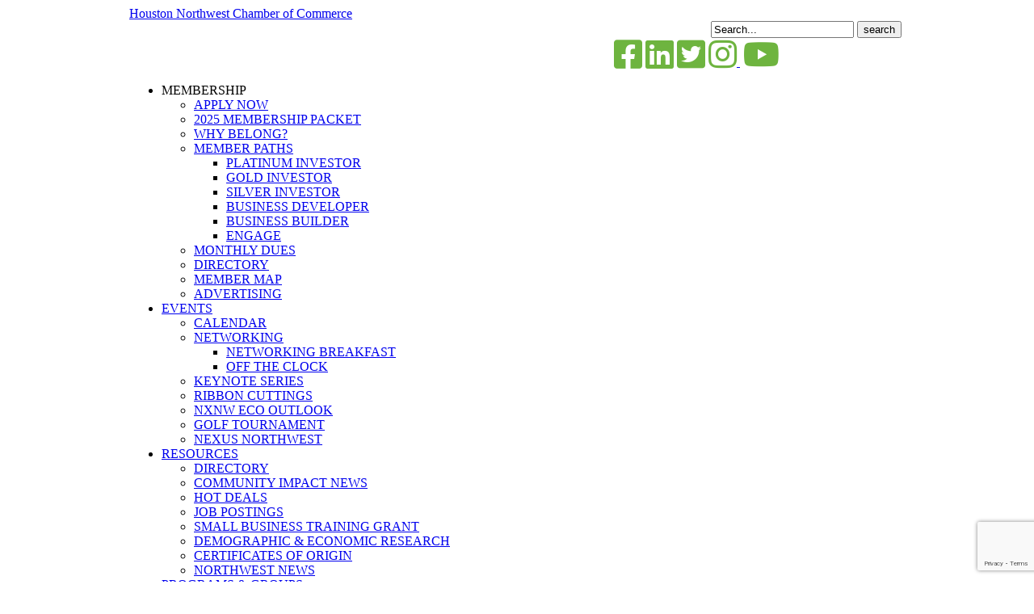

--- FILE ---
content_type: text/html; charset=utf-8
request_url: https://members.houstonnwchamber.org/list/member/goodwin-judge-lincoln-harris-county-justice-of-the-peace-precinct-4-place-1-spring-4897
body_size: 22654
content:

<!DOCTYPE html>
<html dir="ltr" lang="en-US" prefix="og: https://ogp.me/ns#">
<head>
<!-- start injected HTML (CCID=129) -->
<!-- page template: https://www.houstonnwchamber.org/chambermaster-template/ -->
<base href="https://www.houstonnwchamber.org/" />
<link href="https://members.houstonnwchamber.org/integration/customerdefinedcss?_=BSPW-g2" rel="stylesheet" type="text/css" />
<!-- link for rss not inserted -->
<!-- end injected HTML -->

		<meta charset="UTF-8">
	<meta name="viewport" content="width=device-width, initial-scale=1.0">
	<link rel="profile" href="https://gmpg.org/xfn/11">
	
		<!-- All in One SEO 4.7.4.2 - aioseo.com -->
		<meta name="description" content="Goodwin, Judge Lincoln, Harris County Justice of the Peace Precinct 4, Place 1 | Elected Official | Government" />
		
		<link rel="canonical" href="https://members.houstonnwchamber.org/list/member/goodwin-judge-lincoln-harris-county-justice-of-the-peace-precinct-4-place-1-spring-4897" />
		<meta name="generator" content="All in One SEO (AIOSEO) 4.7.4.2" />
		
		
		
		
		
		
		<meta property="article:published_time" content="2019-10-25T19:32:01+00:00" />
		<meta property="article:modified_time" content="2019-10-29T17:45:10+00:00" />
		<meta name="twitter:card" content="summary_large_image" />
		<meta name="twitter:title" content="ChamberMaster Template - Houston Northwest Chamber of Commerce" />
		<meta name="twitter:description" content="" />
		<script type="application/ld+json" class="aioseo-schema">
			{"@context":"https:\/\/schema.org","@graph":[{"@type":"BreadcrumbList","@id":"https:\/\/www.houstonnwchamber.org\/chambermaster-template\/#breadcrumblist","itemListElement":[{"@type":"ListItem","@id":"https:\/\/www.houstonnwchamber.org\/#listItem","position":1,"name":"Home","item":"https:\/\/www.houstonnwchamber.org\/","nextItem":"https:\/\/www.houstonnwchamber.org\/chambermaster-template\/#listItem"},{"@type":"ListItem","@id":"https:\/\/www.houstonnwchamber.org\/chambermaster-template\/#listItem","position":2,"name":"ChamberMaster Template","previousItem":"https:\/\/www.houstonnwchamber.org\/#listItem"}]},{"@type":"Organization","@id":"https:\/\/www.houstonnwchamber.org\/#organization","name":"Houston Northwest Chamber of Commerce","url":"https:\/\/www.houstonnwchamber.org\/"},{"@type":"WebPage","@id":"https:\/\/www.houstonnwchamber.org\/chambermaster-template\/#webpage","url":"https:\/\/www.houstonnwchamber.org\/chambermaster-template\/","name":"ChamberMaster Template - Houston Northwest Chamber of Commerce","description":"","inLanguage":"en-US","isPartOf":{"@id":"https:\/\/www.houstonnwchamber.org\/#website"},"breadcrumb":{"@id":"https:\/\/www.houstonnwchamber.org\/chambermaster-template\/#breadcrumblist"},"datePublished":"2019-10-25T14:32:01-05:00","dateModified":"2019-10-29T12:45:10-05:00"},{"@type":"WebSite","@id":"https:\/\/www.houstonnwchamber.org\/#website","url":"https:\/\/www.houstonnwchamber.org\/","name":"Houston Northwest Chamber of Commerce","inLanguage":"en-US","publisher":{"@id":"https:\/\/www.houstonnwchamber.org\/#organization"}}]}
		</script>
		<!-- All in One SEO -->

<script>window._wca = window._wca || [];</script>

	<!-- This site is optimized with the Yoast SEO plugin v23.5 - https://yoast.com/wordpress/plugins/seo/ -->
	<title>Goodwin, Judge Lincoln, Harris County Justice of the Peace Precinct 4, Place 1 | Elected Official | Government - Houston Northwest Chamber of Commerce</title>
	
	
	
	
	
	
	
	<meta property="article:modified_time" content="2019-10-29T17:45:10+00:00" />
	<meta name="twitter:card" content="summary_large_image" />
	<script type="application/ld+json" class="yoast-schema-graph">{"@context":"https://schema.org","@graph":[{"@type":"WebPage","@id":"https://www.houstonnwchamber.org/chambermaster-template/","url":"https://www.houstonnwchamber.org/chambermaster-template/","name":"ChamberMaster Template - Houston Northwest Chamber of Commerce","isPartOf":{"@id":"https://www.houstonnwchamber.org/#website"},"datePublished":"2019-10-25T19:32:01+00:00","dateModified":"2019-10-29T17:45:10+00:00","breadcrumb":{"@id":"https://www.houstonnwchamber.org/chambermaster-template/#breadcrumb"},"inLanguage":"en-US","potentialAction":[{"@type":"ReadAction","target":["https://www.houstonnwchamber.org/chambermaster-template/"]}]},{"@type":"BreadcrumbList","@id":"https://www.houstonnwchamber.org/chambermaster-template/#breadcrumb","itemListElement":[{"@type":"ListItem","position":1,"name":"Home","item":"https://www.houstonnwchamber.org/"},{"@type":"ListItem","position":2,"name":"ChamberMaster Template"}]},{"@type":"WebSite","@id":"https://www.houstonnwchamber.org/#website","url":"https://www.houstonnwchamber.org/","name":"Houston Northwest Chamber of Commerce","description":"","potentialAction":[{"@type":"SearchAction","target":{"@type":"EntryPoint","urlTemplate":"https://www.houstonnwchamber.org/?s={search_term_string}"},"query-input":{"@type":"PropertyValueSpecification","valueRequired":true,"valueName":"search_term_string"}}],"inLanguage":"en-US"}]}</script>
	<!-- / Yoast SEO plugin. -->


<link rel='dns-prefetch' href='//cdnjs.cloudflare.com' />
<link rel='dns-prefetch' href='//stats.wp.com' />
<link rel='dns-prefetch' href='//fonts.googleapis.com' />
<link rel='dns-prefetch' href='//use.fontawesome.com' />
<link rel="alternate" type="application/rss+xml" title="Houston Northwest Chamber of Commerce &raquo; Feed" href="https://www.houstonnwchamber.org/feed/" />
<link rel="alternate" type="application/rss+xml" title="Houston Northwest Chamber of Commerce &raquo; Comments Feed" href="https://www.houstonnwchamber.org/comments/feed/" />
		<!-- This site uses the Google Analytics by MonsterInsights plugin v9.10.0 - Using Analytics tracking - https://www.monsterinsights.com/ -->
							<script src="//www.googletagmanager.com/gtag/js?id=G-F29ZT5B6PV"  data-cfasync="false" data-wpfc-render="false" type="text/javascript" async></script>
			<script data-cfasync="false" data-wpfc-render="false" type="text/javascript">
				var mi_version = '9.10.0';
				var mi_track_user = true;
				var mi_no_track_reason = '';
								var MonsterInsightsDefaultLocations = {"page_location":"https:\/\/www.houstonnwchamber.org\/chambermaster-template\/"};
								if ( typeof MonsterInsightsPrivacyGuardFilter === 'function' ) {
					var MonsterInsightsLocations = (typeof MonsterInsightsExcludeQuery === 'object') ? MonsterInsightsPrivacyGuardFilter( MonsterInsightsExcludeQuery ) : MonsterInsightsPrivacyGuardFilter( MonsterInsightsDefaultLocations );
				} else {
					var MonsterInsightsLocations = (typeof MonsterInsightsExcludeQuery === 'object') ? MonsterInsightsExcludeQuery : MonsterInsightsDefaultLocations;
				}

								var disableStrs = [
										'ga-disable-G-F29ZT5B6PV',
									];

				/* Function to detect opted out users */
				function __gtagTrackerIsOptedOut() {
					for (var index = 0; index < disableStrs.length; index++) {
						if (document.cookie.indexOf(disableStrs[index] + '=true') > -1) {
							return true;
						}
					}

					return false;
				}

				/* Disable tracking if the opt-out cookie exists. */
				if (__gtagTrackerIsOptedOut()) {
					for (var index = 0; index < disableStrs.length; index++) {
						window[disableStrs[index]] = true;
					}
				}

				/* Opt-out function */
				function __gtagTrackerOptout() {
					for (var index = 0; index < disableStrs.length; index++) {
						document.cookie = disableStrs[index] + '=true; expires=Thu, 31 Dec 2099 23:59:59 UTC; path=/';
						window[disableStrs[index]] = true;
					}
				}

				if ('undefined' === typeof gaOptout) {
					function gaOptout() {
						__gtagTrackerOptout();
					}
				}
								window.dataLayer = window.dataLayer || [];

				window.MonsterInsightsDualTracker = {
					helpers: {},
					trackers: {},
				};
				if (mi_track_user) {
					function __gtagDataLayer() {
						dataLayer.push(arguments);
					}

					function __gtagTracker(type, name, parameters) {
						if (!parameters) {
							parameters = {};
						}

						if (parameters.send_to) {
							__gtagDataLayer.apply(null, arguments);
							return;
						}

						if (type === 'event') {
														parameters.send_to = monsterinsights_frontend.v4_id;
							var hookName = name;
							if (typeof parameters['event_category'] !== 'undefined') {
								hookName = parameters['event_category'] + ':' + name;
							}

							if (typeof MonsterInsightsDualTracker.trackers[hookName] !== 'undefined') {
								MonsterInsightsDualTracker.trackers[hookName](parameters);
							} else {
								__gtagDataLayer('event', name, parameters);
							}
							
						} else {
							__gtagDataLayer.apply(null, arguments);
						}
					}

					__gtagTracker('js', new Date());
					__gtagTracker('set', {
						'developer_id.dZGIzZG': true,
											});
					if ( MonsterInsightsLocations.page_location ) {
						__gtagTracker('set', MonsterInsightsLocations);
					}
										__gtagTracker('config', 'G-F29ZT5B6PV', {"forceSSL":"true","link_attribution":"true"} );
										window.gtag = __gtagTracker;										(function () {
						/* https://developers.google.com/analytics/devguides/collection/analyticsjs/ */
						/* ga and __gaTracker compatibility shim. */
						var noopfn = function () {
							return null;
						};
						var newtracker = function () {
							return new Tracker();
						};
						var Tracker = function () {
							return null;
						};
						var p = Tracker.prototype;
						p.get = noopfn;
						p.set = noopfn;
						p.send = function () {
							var args = Array.prototype.slice.call(arguments);
							args.unshift('send');
							__gaTracker.apply(null, args);
						};
						var __gaTracker = function () {
							var len = arguments.length;
							if (len === 0) {
								return;
							}
							var f = arguments[len - 1];
							if (typeof f !== 'object' || f === null || typeof f.hitCallback !== 'function') {
								if ('send' === arguments[0]) {
									var hitConverted, hitObject = false, action;
									if ('event' === arguments[1]) {
										if ('undefined' !== typeof arguments[3]) {
											hitObject = {
												'eventAction': arguments[3],
												'eventCategory': arguments[2],
												'eventLabel': arguments[4],
												'value': arguments[5] ? arguments[5] : 1,
											}
										}
									}
									if ('pageview' === arguments[1]) {
										if ('undefined' !== typeof arguments[2]) {
											hitObject = {
												'eventAction': 'page_view',
												'page_path': arguments[2],
											}
										}
									}
									if (typeof arguments[2] === 'object') {
										hitObject = arguments[2];
									}
									if (typeof arguments[5] === 'object') {
										Object.assign(hitObject, arguments[5]);
									}
									if ('undefined' !== typeof arguments[1].hitType) {
										hitObject = arguments[1];
										if ('pageview' === hitObject.hitType) {
											hitObject.eventAction = 'page_view';
										}
									}
									if (hitObject) {
										action = 'timing' === arguments[1].hitType ? 'timing_complete' : hitObject.eventAction;
										hitConverted = mapArgs(hitObject);
										__gtagTracker('event', action, hitConverted);
									}
								}
								return;
							}

							function mapArgs(args) {
								var arg, hit = {};
								var gaMap = {
									'eventCategory': 'event_category',
									'eventAction': 'event_action',
									'eventLabel': 'event_label',
									'eventValue': 'event_value',
									'nonInteraction': 'non_interaction',
									'timingCategory': 'event_category',
									'timingVar': 'name',
									'timingValue': 'value',
									'timingLabel': 'event_label',
									'page': 'page_path',
									'location': 'page_location',
									'title': 'page_title',
									'referrer' : 'page_referrer',
								};
								for (arg in args) {
																		if (!(!args.hasOwnProperty(arg) || !gaMap.hasOwnProperty(arg))) {
										hit[gaMap[arg]] = args[arg];
									} else {
										hit[arg] = args[arg];
									}
								}
								return hit;
							}

							try {
								f.hitCallback();
							} catch (ex) {
							}
						};
						__gaTracker.create = newtracker;
						__gaTracker.getByName = newtracker;
						__gaTracker.getAll = function () {
							return [];
						};
						__gaTracker.remove = noopfn;
						__gaTracker.loaded = true;
						window['__gaTracker'] = __gaTracker;
					})();
									} else {
										console.log("");
					(function () {
						function __gtagTracker() {
							return null;
						}

						window['__gtagTracker'] = __gtagTracker;
						window['gtag'] = __gtagTracker;
					})();
									}
			</script>
							<!-- / Google Analytics by MonsterInsights -->
		<script type="text/javascript">
/* <![CDATA[ */
window._wpemojiSettings = {"baseUrl":"https:\/\/s.w.org\/images\/core\/emoji\/14.0.0\/72x72\/","ext":".png","svgUrl":"https:\/\/s.w.org\/images\/core\/emoji\/14.0.0\/svg\/","svgExt":".svg","source":{"concatemoji":"https:\/\/www.houstonnwchamber.org\/wp-includes\/js\/wp-emoji-release.min.js?ver=6.4.7"}};
/*! This file is auto-generated */
!function(i,n){var o,s,e;function c(e){try{var t={supportTests:e,timestamp:(new Date).valueOf()};sessionStorage.setItem(o,JSON.stringify(t))}catch(e){}}function p(e,t,n){e.clearRect(0,0,e.canvas.width,e.canvas.height),e.fillText(t,0,0);var t=new Uint32Array(e.getImageData(0,0,e.canvas.width,e.canvas.height).data),r=(e.clearRect(0,0,e.canvas.width,e.canvas.height),e.fillText(n,0,0),new Uint32Array(e.getImageData(0,0,e.canvas.width,e.canvas.height).data));return t.every(function(e,t){return e===r[t]})}function u(e,t,n){switch(t){case"flag":return n(e,"\ud83c\udff3\ufe0f\u200d\u26a7\ufe0f","\ud83c\udff3\ufe0f\u200b\u26a7\ufe0f")?!1:!n(e,"\ud83c\uddfa\ud83c\uddf3","\ud83c\uddfa\u200b\ud83c\uddf3")&&!n(e,"\ud83c\udff4\udb40\udc67\udb40\udc62\udb40\udc65\udb40\udc6e\udb40\udc67\udb40\udc7f","\ud83c\udff4\u200b\udb40\udc67\u200b\udb40\udc62\u200b\udb40\udc65\u200b\udb40\udc6e\u200b\udb40\udc67\u200b\udb40\udc7f");case"emoji":return!n(e,"\ud83e\udef1\ud83c\udffb\u200d\ud83e\udef2\ud83c\udfff","\ud83e\udef1\ud83c\udffb\u200b\ud83e\udef2\ud83c\udfff")}return!1}function f(e,t,n){var r="undefined"!=typeof WorkerGlobalScope&&self instanceof WorkerGlobalScope?new OffscreenCanvas(300,150):i.createElement("canvas"),a=r.getContext("2d",{willReadFrequently:!0}),o=(a.textBaseline="top",a.font="600 32px Arial",{});return e.forEach(function(e){o[e]=t(a,e,n)}),o}function t(e){var t=i.createElement("script");t.src=e,t.defer=!0,i.head.appendChild(t)}"undefined"!=typeof Promise&&(o="wpEmojiSettingsSupports",s=["flag","emoji"],n.supports={everything:!0,everythingExceptFlag:!0},e=new Promise(function(e){i.addEventListener("DOMContentLoaded",e,{once:!0})}),new Promise(function(t){var n=function(){try{var e=JSON.parse(sessionStorage.getItem(o));if("object"==typeof e&&"number"==typeof e.timestamp&&(new Date).valueOf()<e.timestamp+604800&&"object"==typeof e.supportTests)return e.supportTests}catch(e){}return null}();if(!n){if("undefined"!=typeof Worker&&"undefined"!=typeof OffscreenCanvas&&"undefined"!=typeof URL&&URL.createObjectURL&&"undefined"!=typeof Blob)try{var e="postMessage("+f.toString()+"("+[JSON.stringify(s),u.toString(),p.toString()].join(",")+"));",r=new Blob([e],{type:"text/javascript"}),a=new Worker(URL.createObjectURL(r),{name:"wpTestEmojiSupports"});return void(a.onmessage=function(e){c(n=e.data),a.terminate(),t(n)})}catch(e){}c(n=f(s,u,p))}t(n)}).then(function(e){for(var t in e)n.supports[t]=e[t],n.supports.everything=n.supports.everything&&n.supports[t],"flag"!==t&&(n.supports.everythingExceptFlag=n.supports.everythingExceptFlag&&n.supports[t]);n.supports.everythingExceptFlag=n.supports.everythingExceptFlag&&!n.supports.flag,n.DOMReady=!1,n.readyCallback=function(){n.DOMReady=!0}}).then(function(){return e}).then(function(){var e;n.supports.everything||(n.readyCallback(),(e=n.source||{}).concatemoji?t(e.concatemoji):e.wpemoji&&e.twemoji&&(t(e.twemoji),t(e.wpemoji)))}))}((window,document),window._wpemojiSettings);
/* ]]> */
</script>
<link rel='stylesheet' id='cattopage_wud_site_style-css' href='https://www.houstonnwchamber.org/wp-content/plugins/ACTWD-category-to-pages-wud/css/category-to-pages-wud.css' type='text/css' media='all' />
<link rel='stylesheet' id='cattopage_wud_img_style-css' href='https://www.houstonnwchamber.org/wp-content/plugins/ACTWD-category-to-pages-wud/css/jquery.ctp_wud.css' type='text/css' media='all' />
<style id='wp-emoji-styles-inline-css' type='text/css'>

	img.wp-smiley, img.emoji {
		display: inline !important;
		border: none !important;
		box-shadow: none !important;
		height: 1em !important;
		width: 1em !important;
		margin: 0 0.07em !important;
		vertical-align: -0.1em !important;
		background: none !important;
		padding: 0 !important;
	}
</style>
<link rel='stylesheet' id='mediaelement-css' href='https://www.houstonnwchamber.org/wp-includes/js/mediaelement/mediaelementplayer-legacy.min.css?ver=4.2.17' type='text/css' media='all' />
<link rel='stylesheet' id='wp-mediaelement-css' href='https://www.houstonnwchamber.org/wp-includes/js/mediaelement/wp-mediaelement.min.css?ver=6.4.7' type='text/css' media='all' />
<style id='jetpack-sharing-buttons-style-inline-css' type='text/css'>
.jetpack-sharing-buttons__services-list{display:flex;flex-direction:row;flex-wrap:wrap;gap:0;list-style-type:none;margin:5px;padding:0}.jetpack-sharing-buttons__services-list.has-small-icon-size{font-size:12px}.jetpack-sharing-buttons__services-list.has-normal-icon-size{font-size:16px}.jetpack-sharing-buttons__services-list.has-large-icon-size{font-size:24px}.jetpack-sharing-buttons__services-list.has-huge-icon-size{font-size:36px}@media print{.jetpack-sharing-buttons__services-list{display:none!important}}.editor-styles-wrapper .wp-block-jetpack-sharing-buttons{gap:0;padding-inline-start:0}ul.jetpack-sharing-buttons__services-list.has-background{padding:1.25em 2.375em}
</style>
<link rel='stylesheet' id='esg-plugin-settings-css' href='https://www.houstonnwchamber.org/wp-content/plugins/essential-grid/public/assets/css/settings.css?ver=3.0.12' type='text/css' media='all' />
<link rel='stylesheet' id='tp-fontello-css' href='https://www.houstonnwchamber.org/wp-content/plugins/essential-grid/public/assets/font/fontello/css/fontello.css?ver=3.0.12' type='text/css' media='all' />
<link rel='stylesheet' id='go-pricing-styles-css' href='https://www.houstonnwchamber.org/wp-content/plugins/go_pricing/assets/css/go_pricing_styles.css?ver=3.4' type='text/css' media='all' />
<link rel='stylesheet' id='progress_wp_br_bootstrap-css' href='https://www.houstonnwchamber.org/wp-content/plugins/progress-bar-wp/assets/css/bootstrap.css?ver=6.4.7' type='text/css' media='all' />
<link rel='stylesheet' id='progr_wp_b-font-awesome-css' href='https://www.houstonnwchamber.org/wp-content/plugins/progress-bar-wp/assets/css/font-awesome/css/font-awesome.min.css?ver=6.4.7' type='text/css' media='all' />
<link rel='stylesheet' id='progr_wp_jq-ae-css' href='https://www.houstonnwchamber.org/wp-content/plugins/progress-bar-wp/assets/css/meanmenu.min.css?ver=6.4.7' type='text/css' media='all' />
<link rel='stylesheet' id='progr_wp_animate-ae-css' href='https://www.houstonnwchamber.org/wp-content/plugins/progress-bar-wp/assets/css/animate.min.css?ver=6.4.7' type='text/css' media='all' />
<link rel='stylesheet' id='ultimeter-css' href='https://www.houstonnwchamber.org/wp-content/plugins/ultimeter/assets/css/ultimeter-public.css?ver=3.0.5' type='text/css' media='all' />
<link rel='stylesheet' id='woocommerce-layout-css' href='https://www.houstonnwchamber.org/wp-content/plugins/woocommerce/assets/css/woocommerce-layout.css?ver=9.1.2' type='text/css' media='all' />
<style id='woocommerce-layout-inline-css' type='text/css'>

	.infinite-scroll .woocommerce-pagination {
		display: none;
	}
</style>
<link rel='stylesheet' id='woocommerce-smallscreen-css' href='https://www.houstonnwchamber.org/wp-content/plugins/woocommerce/assets/css/woocommerce-smallscreen.css?ver=9.1.2' type='text/css' media='only screen and (max-width: 768px)' />
<link rel='stylesheet' id='woocommerce-general-css' href='https://www.houstonnwchamber.org/wp-content/plugins/woocommerce/assets/css/woocommerce.css?ver=9.1.2' type='text/css' media='all' />
<style id='woocommerce-inline-inline-css' type='text/css'>
.woocommerce form .form-row .required { visibility: visible; }
</style>
<link rel='stylesheet' id='wp-pagenavi-css' href='https://www.houstonnwchamber.org/wp-content/plugins/wp-pagenavi/pagenavi-css.css?ver=2.70' type='text/css' media='all' />
<link rel='stylesheet' id='u-design-google-fonts-css' href='//fonts.googleapis.com/css?family=Montserrat%3Aregular%2C600%2C700&#038;ver=3.4.18#038;subset=latin' type='text/css' media='all' />
<link rel='stylesheet' id='u-design-reset-css' href='https://www.houstonnwchamber.org/wp-content/themes/u-design/assets/css/frontend/layout/reset.css?ver=1.0' type='text/css' media='screen' />
<link rel='stylesheet' id='u-design-grid-960-css' href='https://www.houstonnwchamber.org/wp-content/themes/u-design/assets/css/frontend/layout/960.css?ver=1.0' type='text/css' media='screen' />
<link rel='stylesheet' id='u-design-superfish_menu-css' href='https://www.houstonnwchamber.org/wp-content/themes/u-design/inc/frontend/superfish-menu/css/superfish.css?ver=1.7.2' type='text/css' media='screen' />
<link rel='stylesheet' id='u-design-pretty_photo-css' href='https://www.houstonnwchamber.org/wp-content/themes/u-design/inc/frontend/prettyPhoto/css/prettyPhoto.css?ver=3.1.6' type='text/css' media='screen' />
<link rel='stylesheet' id='u-design-font-awesome-css' href='https://www.houstonnwchamber.org/wp-content/themes/u-design/inc/shared/font-awesome/css/font-awesome.min.css?ver=3.4.18' type='text/css' media='screen' />
<link rel='stylesheet' id='u-design-style-css' href='https://www.houstonnwchamber.org/wp-content/themes/u-design/assets/css/frontend/global/style.css?ver=3.4.18' type='text/css' media='screen' />
<link rel='stylesheet' id='u-design-custom-style-css' href='https://www.houstonnwchamber.org/wp-content/themes/u-design/assets/css/frontend/global/custom_style.css?ver=3.4.18.1767645877' type='text/css' media='screen' />
<link rel='stylesheet' id='u-design-responsive-css' href='https://www.houstonnwchamber.org/wp-content/themes/u-design/assets/css/frontend/layout/responsive.css?ver=3.4.18' type='text/css' media='screen' />
<link rel='stylesheet' id='u-design-fluid-css' href='https://www.houstonnwchamber.org/wp-content/themes/u-design/assets/css/frontend/layout/fluid.css?ver=3.4.18' type='text/css' media='screen' />
<!--[if lte IE 9]>
<link rel='stylesheet' id='u-design-ie9-css' href='https://www.houstonnwchamber.org/wp-content/themes/u-design/assets/css/frontend/layout/ie-all.css?ver=3.4.18' type='text/css' media='screen' />
<![endif]-->
<link rel='stylesheet' id='vc_plugin_table_style_css-css' href='https://www.houstonnwchamber.org/wp-content/plugins/easy-tables-vc/assets/css/style.css?ver=1.0.0' type='text/css' media='all' />
<link rel='stylesheet' id='vc_plugin_themes_css-css' href='https://www.houstonnwchamber.org/wp-content/plugins/easy-tables-vc/assets/css/themes.css?ver=6.4.7' type='text/css' media='all' />
<link rel='stylesheet' id='font-awesome-official-css' href='https://use.fontawesome.com/releases/v5.14.0/css/all.css' type='text/css' media='all' integrity="sha384-HzLeBuhoNPvSl5KYnjx0BT+WB0QEEqLprO+NBkkk5gbc67FTaL7XIGa2w1L0Xbgc" crossorigin="anonymous" />
<link rel='stylesheet' id='u-design-woocommerce-styles-css' href='https://www.houstonnwchamber.org/wp-content/plugins/u-design-core/includes/woocommerce/css/udesign-woocommerce-style.css?ver=1.0.9' type='text/css' media='all' />
<link rel='stylesheet' id='u-design-woocommerce-responsive-css' href='https://www.houstonnwchamber.org/wp-content/plugins/u-design-core/includes/woocommerce/css/udesign-woocommerce-responsive.css?ver=1.0.9' type='text/css' media='all' />
<link rel='stylesheet' id='bsf-Defaults-css' href='https://www.houstonnwchamber.org/wp-content/uploads/smile_fonts/Defaults/Defaults.css?ver=3.19.22' type='text/css' media='all' />
<link rel='stylesheet' id='bsf-Material-Icons-css' href='https://www.houstonnwchamber.org/wp-content/uploads/smile_fonts/Material-Icons/Material-Icons.css?ver=3.19.22' type='text/css' media='all' />
<link rel='stylesheet' id='bsf-Brankit-css' href='https://www.houstonnwchamber.org/wp-content/uploads/smile_fonts/Brankit/Brankit.css?ver=3.19.22' type='text/css' media='all' />
<link rel='stylesheet' id='bsf-FontAwesome-css' href='https://www.houstonnwchamber.org/wp-content/uploads/smile_fonts/FontAwesome/FontAwesome.css?ver=3.19.22' type='text/css' media='all' />
<link rel='stylesheet' id='bsf-Zondicons-css' href='https://www.houstonnwchamber.org/wp-content/uploads/smile_fonts/Zondicons/Zondicons.css?ver=3.19.22' type='text/css' media='all' />
<link rel='stylesheet' id='font-awesome-official-v4shim-css' href='https://use.fontawesome.com/releases/v5.14.0/css/v4-shims.css' type='text/css' media='all' integrity="sha384-9aKO2QU3KETrRCCXFbhLK16iRd15nC+OYEmpVb54jY8/CEXz/GVRsnM73wcbYw+m" crossorigin="anonymous" />
<style id='font-awesome-official-v4shim-inline-css' type='text/css'>
@font-face {
font-family: "FontAwesome";
font-display: block;
src: url("https://use.fontawesome.com/releases/v5.14.0/webfonts/fa-brands-400.eot"),
		url("https://use.fontawesome.com/releases/v5.14.0/webfonts/fa-brands-400.eot?#iefix") format("embedded-opentype"),
		url("https://use.fontawesome.com/releases/v5.14.0/webfonts/fa-brands-400.woff2") format("woff2"),
		url("https://use.fontawesome.com/releases/v5.14.0/webfonts/fa-brands-400.woff") format("woff"),
		url("https://use.fontawesome.com/releases/v5.14.0/webfonts/fa-brands-400.ttf") format("truetype"),
		url("https://use.fontawesome.com/releases/v5.14.0/webfonts/fa-brands-400.svg#fontawesome") format("svg");
}

@font-face {
font-family: "FontAwesome";
font-display: block;
src: url("https://use.fontawesome.com/releases/v5.14.0/webfonts/fa-solid-900.eot"),
		url("https://use.fontawesome.com/releases/v5.14.0/webfonts/fa-solid-900.eot?#iefix") format("embedded-opentype"),
		url("https://use.fontawesome.com/releases/v5.14.0/webfonts/fa-solid-900.woff2") format("woff2"),
		url("https://use.fontawesome.com/releases/v5.14.0/webfonts/fa-solid-900.woff") format("woff"),
		url("https://use.fontawesome.com/releases/v5.14.0/webfonts/fa-solid-900.ttf") format("truetype"),
		url("https://use.fontawesome.com/releases/v5.14.0/webfonts/fa-solid-900.svg#fontawesome") format("svg");
}

@font-face {
font-family: "FontAwesome";
font-display: block;
src: url("https://use.fontawesome.com/releases/v5.14.0/webfonts/fa-regular-400.eot"),
		url("https://use.fontawesome.com/releases/v5.14.0/webfonts/fa-regular-400.eot?#iefix") format("embedded-opentype"),
		url("https://use.fontawesome.com/releases/v5.14.0/webfonts/fa-regular-400.woff2") format("woff2"),
		url("https://use.fontawesome.com/releases/v5.14.0/webfonts/fa-regular-400.woff") format("woff"),
		url("https://use.fontawesome.com/releases/v5.14.0/webfonts/fa-regular-400.ttf") format("truetype"),
		url("https://use.fontawesome.com/releases/v5.14.0/webfonts/fa-regular-400.svg#fontawesome") format("svg");
unicode-range: U+F004-F005,U+F007,U+F017,U+F022,U+F024,U+F02E,U+F03E,U+F044,U+F057-F059,U+F06E,U+F070,U+F075,U+F07B-F07C,U+F080,U+F086,U+F089,U+F094,U+F09D,U+F0A0,U+F0A4-F0A7,U+F0C5,U+F0C7-F0C8,U+F0E0,U+F0EB,U+F0F3,U+F0F8,U+F0FE,U+F111,U+F118-F11A,U+F11C,U+F133,U+F144,U+F146,U+F14A,U+F14D-F14E,U+F150-F152,U+F15B-F15C,U+F164-F165,U+F185-F186,U+F191-F192,U+F1AD,U+F1C1-F1C9,U+F1CD,U+F1D8,U+F1E3,U+F1EA,U+F1F6,U+F1F9,U+F20A,U+F247-F249,U+F24D,U+F254-F25B,U+F25D,U+F267,U+F271-F274,U+F279,U+F28B,U+F28D,U+F2B5-F2B6,U+F2B9,U+F2BB,U+F2BD,U+F2C1-F2C2,U+F2D0,U+F2D2,U+F2DC,U+F2ED,U+F328,U+F358-F35B,U+F3A5,U+F3D1,U+F410,U+F4AD;
}
</style>
<script type="text/javascript" src="https://www.houstonnwchamber.org/wp-includes/js/jquery/jquery.min.js?ver=3.7.1" id="jquery-core-js"></script>
<script type="text/javascript" src="https://www.houstonnwchamber.org/wp-includes/js/jquery/jquery-migrate.min.js?ver=3.4.1" id="jquery-migrate-js"></script>
<script type="text/javascript" src="https://www.houstonnwchamber.org/wp-content/plugins/google-analytics-for-wordpress/assets/js/frontend-gtag.min.js?ver=9.10.0" id="monsterinsights-frontend-script-js" async="async" data-wp-strategy="async"></script>
<script data-cfasync="false" data-wpfc-render="false" type="text/javascript" id='monsterinsights-frontend-script-js-extra'>/* <![CDATA[ */
var monsterinsights_frontend = {"js_events_tracking":"true","download_extensions":"doc,pdf,ppt,zip,xls,docx,pptx,xlsx","inbound_paths":"[{\"path\":\"\\\/go\\\/\",\"label\":\"affiliate\"},{\"path\":\"\\\/recommend\\\/\",\"label\":\"affiliate\"}]","home_url":"https:\/\/www.houstonnwchamber.org","hash_tracking":"false","v4_id":"G-F29ZT5B6PV"};/* ]]> */
</script>
<script type="text/javascript" id="gw-tweenmax-js-before">
/* <![CDATA[ */
var oldGS=window.GreenSockGlobals,oldGSQueue=window._gsQueue,oldGSDefine=window._gsDefine;window._gsDefine=null;delete(window._gsDefine);var gwGS=window.GreenSockGlobals={};
/* ]]> */
</script>
<script type="text/javascript" src="https://cdnjs.cloudflare.com/ajax/libs/gsap/1.11.2/TweenMax.min.js" id="gw-tweenmax-js"></script>
<script type="text/javascript" id="gw-tweenmax-js-after">
/* <![CDATA[ */
try{window.GreenSockGlobals=null;window._gsQueue=null;window._gsDefine=null;delete(window.GreenSockGlobals);delete(window._gsQueue);delete(window._gsDefine);window.GreenSockGlobals=oldGS;window._gsQueue=oldGSQueue;window._gsDefine=oldGSDefine;}catch(e){}
/* ]]> */
</script>
<script type="text/javascript" src="https://www.houstonnwchamber.org/wp-content/plugins/woocommerce/assets/js/jquery-blockui/jquery.blockUI.min.js?ver=2.7.0-wc.9.1.2" id="jquery-blockui-js" data-wp-strategy="defer"></script>
<script type="text/javascript" id="wc-add-to-cart-js-extra">
/* <![CDATA[ */
var wc_add_to_cart_params = {"ajax_url":"\/wp-admin\/admin-ajax.php","wc_ajax_url":"\/?wc-ajax=%%endpoint%%","i18n_view_cart":"View cart","cart_url":"https:\/\/www.houstonnwchamber.org","is_cart":"","cart_redirect_after_add":"no"};
/* ]]> */
</script>
<script type="text/javascript" src="https://www.houstonnwchamber.org/wp-content/plugins/woocommerce/assets/js/frontend/add-to-cart.min.js?ver=9.1.2" id="wc-add-to-cart-js" data-wp-strategy="defer"></script>
<script type="text/javascript" src="https://www.houstonnwchamber.org/wp-content/plugins/woocommerce/assets/js/js-cookie/js.cookie.min.js?ver=2.1.4-wc.9.1.2" id="js-cookie-js" defer="defer" data-wp-strategy="defer"></script>
<script type="text/javascript" id="woocommerce-js-extra">
/* <![CDATA[ */
var woocommerce_params = {"ajax_url":"\/wp-admin\/admin-ajax.php","wc_ajax_url":"\/?wc-ajax=%%endpoint%%"};
/* ]]> */
</script>
<script type="text/javascript" src="https://www.houstonnwchamber.org/wp-content/plugins/woocommerce/assets/js/frontend/woocommerce.min.js?ver=9.1.2" id="woocommerce-js" defer="defer" data-wp-strategy="defer"></script>
<script type="text/javascript" src="https://www.houstonnwchamber.org/wp-content/plugins/js_composer/assets/js/vendors/woocommerce-add-to-cart.js?ver=8.0" id="vc_woocommerce-add-to-cart-js-js"></script>
<script type="text/javascript" src="https://stats.wp.com/s-202603.js" id="woocommerce-analytics-js" defer="defer" data-wp-strategy="defer"></script>
<script></script><link rel="alternate" type="application/json" href="https://www.houstonnwchamber.org/wp-json/wp/v2/pages/1046" /><link rel="EditURI" type="application/rsd+xml" title="RSD" href="https://www.houstonnwchamber.org/xmlrpc.php?rsd" />
<link rel='shortlink' href='https://www.houstonnwchamber.org/?p=1046' />


<meta name = "viewport" content = "user-scalable=no, width=device-width">
<meta name="apple-mobile-web-app-capable" content="yes" />    	<style type="text/css">
			.wptime-plugin-progress-wrap{
				display:block !important;
				max-width:100%;
				background:#eee;
				line-height:1 !important;
				position:relative !important;
									box-shadow: 0px  0px 5px 1px rgba(0, 0, 0, 0.03) inset !important;
					-moz-box-shadow: 0px  0px 5px 1px rgba(0, 0, 0, 0.03) inset !important;
					-webkit-box-shadow: 0px  0px 5px 1px rgba(0, 0, 0, 0.03) inset !important;
							}

			.wptime-plugin-progress-bar{
				width:0%;
				display:block !important;
				background:#bbb;
				height:30px !important;
				box-sizing:border-box !important;
				-webkit-box-sizing:border-box !important;
				-moz-box-sizing:border-box !important;
			}

			.wptime-plugin-progress-wrap span{
				position:absolute !important;
				left:10px !important;
				top:10px !important;
				font-size:12px !important;
				color:#fff;
				line-height:1 !important;
							}
			
			@media all and (max-width: 768px){
				.wptime-plugin-progress-wrap{
					max-width:100% !important;
				}
			}
		</style>
    	<style>img#wpstats{display:none}</style>
		
<style type="text/css">ul.products li.product .price .from, .order-info mark  { color:#000000; }</style>	<noscript><style>.woocommerce-product-gallery{ opacity: 1 !important; }</style></noscript>
	<style type="text/css">.recentcomments a{display:inline !important;padding:0 !important;margin:0 !important;}</style><meta name="generator" content="Powered by WPBakery Page Builder - drag and drop page builder for WordPress."/>
<style type="text/css">
.no-js .native-lazyload-js-fallback {
	display: none;
}
</style>
		<meta name="generator" content="Powered by Slider Revolution 6.7.21 - responsive, Mobile-Friendly Slider Plugin for WordPress with comfortable drag and drop interface." />
<link rel="pingback" href="https://www.houstonnwchamber.org/xmlrpc.php" />
<style id='wp-fonts-local' type='text/css'>
@font-face{font-family:Inter;font-style:normal;font-weight:300 900;font-display:fallback;src:url('https://www.houstonnwchamber.org/wp-content/plugins/woocommerce/assets/fonts/Inter-VariableFont_slnt,wght.woff2') format('woff2');font-stretch:normal;}
@font-face{font-family:Cardo;font-style:normal;font-weight:400;font-display:fallback;src:url('https://www.houstonnwchamber.org/wp-content/plugins/woocommerce/assets/fonts/cardo_normal_400.woff2') format('woff2');}
</style>
<link rel="icon" href="https://www.houstonnwchamber.org/wp-content/uploads/2019/10/cropped-HNW-Chamber-Site-Icon-512x512-32x32.png" sizes="32x32" />
<link rel="icon" href="https://www.houstonnwchamber.org/wp-content/uploads/2019/10/cropped-HNW-Chamber-Site-Icon-512x512-192x192.png" sizes="192x192" />
<link rel="apple-touch-icon" href="https://www.houstonnwchamber.org/wp-content/uploads/2019/10/cropped-HNW-Chamber-Site-Icon-512x512-180x180.png" />
<meta name="msapplication-TileImage" content="https://www.houstonnwchamber.org/wp-content/uploads/2019/10/cropped-HNW-Chamber-Site-Icon-512x512-270x270.png" />
<script>function setREVStartSize(e){
			//window.requestAnimationFrame(function() {
				window.RSIW = window.RSIW===undefined ? window.innerWidth : window.RSIW;
				window.RSIH = window.RSIH===undefined ? window.innerHeight : window.RSIH;
				try {
					var pw = document.getElementById(e.c).parentNode.offsetWidth,
						newh;
					pw = pw===0 || isNaN(pw) || (e.l=="fullwidth" || e.layout=="fullwidth") ? window.RSIW : pw;
					e.tabw = e.tabw===undefined ? 0 : parseInt(e.tabw);
					e.thumbw = e.thumbw===undefined ? 0 : parseInt(e.thumbw);
					e.tabh = e.tabh===undefined ? 0 : parseInt(e.tabh);
					e.thumbh = e.thumbh===undefined ? 0 : parseInt(e.thumbh);
					e.tabhide = e.tabhide===undefined ? 0 : parseInt(e.tabhide);
					e.thumbhide = e.thumbhide===undefined ? 0 : parseInt(e.thumbhide);
					e.mh = e.mh===undefined || e.mh=="" || e.mh==="auto" ? 0 : parseInt(e.mh,0);
					if(e.layout==="fullscreen" || e.l==="fullscreen")
						newh = Math.max(e.mh,window.RSIH);
					else{
						e.gw = Array.isArray(e.gw) ? e.gw : [e.gw];
						for (var i in e.rl) if (e.gw[i]===undefined || e.gw[i]===0) e.gw[i] = e.gw[i-1];
						e.gh = e.el===undefined || e.el==="" || (Array.isArray(e.el) && e.el.length==0)? e.gh : e.el;
						e.gh = Array.isArray(e.gh) ? e.gh : [e.gh];
						for (var i in e.rl) if (e.gh[i]===undefined || e.gh[i]===0) e.gh[i] = e.gh[i-1];
											
						var nl = new Array(e.rl.length),
							ix = 0,
							sl;
						e.tabw = e.tabhide>=pw ? 0 : e.tabw;
						e.thumbw = e.thumbhide>=pw ? 0 : e.thumbw;
						e.tabh = e.tabhide>=pw ? 0 : e.tabh;
						e.thumbh = e.thumbhide>=pw ? 0 : e.thumbh;
						for (var i in e.rl) nl[i] = e.rl[i]<window.RSIW ? 0 : e.rl[i];
						sl = nl[0];
						for (var i in nl) if (sl>nl[i] && nl[i]>0) { sl = nl[i]; ix=i;}
						var m = pw>(e.gw[ix]+e.tabw+e.thumbw) ? 1 : (pw-(e.tabw+e.thumbw)) / (e.gw[ix]);
						newh =  (e.gh[ix] * m) + (e.tabh + e.thumbh);
					}
					var el = document.getElementById(e.c);
					if (el!==null && el) el.style.height = newh+"px";
					el = document.getElementById(e.c+"_wrapper");
					if (el!==null && el) {
						el.style.height = newh+"px";
						el.style.display = "block";
					}
				} catch(e){
					console.log("Failure at Presize of Slider:" + e)
				}
			//});
		  };</script>
<noscript><style> .wpb_animate_when_almost_visible { opacity: 1; }</style></noscript>	    <script type="text/javascript" src="https://code.jquery.com/jquery-3.7.1.min.js"></script>
    <script type="text/javascript" src="https://code.jquery.com/ui/1.13.2/jquery-ui.min.js"></script>
    <script type="text/javascript" src="https://ajax.aspnetcdn.com/ajax/globalize/0.1.1/globalize.min.js"></script>
    <script type="text/javascript" src="https://ajax.aspnetcdn.com/ajax/globalize/0.1.1/cultures/globalize.culture.en-US.js"></script>
    <script type="text/javascript">
        var MNI = MNI || {};
        MNI.CurrentCulture = 'en-US';
        MNI.CultureDateFormat = 'M/d/yyyy';
        MNI.BaseUrl = 'https://members.houstonnwchamber.org';
        MNI.jQuery = jQuery.noConflict(true);
        MNI.Page = {
            Domain: 'members.houstonnwchamber.org',
            Context: 299,
            Category: null,
            Member: 4897,
            MemberPagePopup: false
        };
    </script>


    <script src="https://www.google.com/recaptcha/enterprise.js?render=6LfI_T8rAAAAAMkWHrLP_GfSf3tLy9tKa839wcWa" async defer></script>
    <script>

        const SITE_KEY = '6LfI_T8rAAAAAMkWHrLP_GfSf3tLy9tKa839wcWa';

        // Repeatedly check if grecaptcha has been loaded, and call the callback once it's available
        function waitForGrecaptcha(callback, retries = 10, interval = 1000) {
            if (typeof grecaptcha !== 'undefined' && grecaptcha.enterprise.execute) {
                callback();
            } else if (retries > 0) { 
                setTimeout(() => {
                    waitForGrecaptcha(callback, retries - 1, interval);
                }, interval);
            } else {
                console.error("grecaptcha is not available after multiple attempts");
            }
        }

        // Generates a reCAPTCHA v3 token using grecaptcha.enterprise and injects it into the given form.
        // If the token input doesn't exist, it creates one. Then it executes the callback with the token.
        function setReCaptchaToken(formElement, callback, action = 'submit') {
            grecaptcha.enterprise.ready(function () {
                grecaptcha.enterprise.execute(SITE_KEY, { action: action }).then(function (token) {

                    MNI.jQuery(function ($) {
                        let input = $(formElement).find("input[name='g-recaptcha-v3']");

                        if (input.length === 0) {
                            input = $('<input>', {
                                type: 'hidden',
                                name: 'g-recaptcha-v3',
                                value: token
                            });
                            $(formElement).append(input);
                        }
                        else
                            $(input).val(token);

                        if (typeof callback === 'function') callback(token);
                    })

                });
            });
        }

    </script>




<script src="https://members.houstonnwchamber.org/Content/bundles/MNI?v=34V3-w6z5bLW9Yl7pjO3C5tja0TdKeHFrpRQ0eCPbz81"></script>
    <link rel="stylesheet" href="https://code.jquery.com/ui/1.13.2/themes/base/jquery-ui.css" type="text/css" media="all" />

        <script type="text/javascript">
        MNI.Page.MemberFilter = 'list';
        MNI.jQuery(function ($) {
            MNI.Plugins.Tabs.Init('#mn-member-tab-content-container');
            MNI.Plugins.Tabs.InitExternal('#mn-content a.externalTab');

            $('#mn-directory-contactmember').click(function() {
                $('#mn-directory-contactform').submit();
            });

            $('.mn-directory-contactrep').click(function() {
                var id = $(this).attr('repid')
                $('#contactform-repid').val(id);
                $('#mn-directory-contactform').submit();
            });





            var tabContainer = '#mn-member-tab-content-container';

            // Set the active tab to the URL hash, if one is present.
            var activeTab = $(window.location.hash, tabContainer);

            if (!activeTab.length)
                activeTab = $('.mn-tabs-content .mn-active', tabContainer);

            activeTab.eq(0).trigger('mn-tab-active');
            
        });
    </script>


<meta property='og:url' content='https://members.houstonnwchamber.org/list/member/goodwin-judge-lincoln-harris-county-justice-of-the-peace-precinct-4-place-1-spring-4897' />
<meta property='og:title' content='Goodwin, Judge Lincoln, Harris County Justice of the Peace Precinct 4, Place 1' />
<meta property='og:image' content='https://chambermaster.blob.core.windows.net/images/chambers/129/ChamberImages/logo/200x200/Graphic-Only---Dark-Blue-and-Green.png' />


<meta name="referrer" content="origin" /></head>
<body  class="page-template-default page page-id-1046 wp-embed-responsive u-design-responsive-on u-design-submenu-arrows-on u-design-menu-drop-shadows-on u-design-fixed-menu-on theme-u-design woocommerce-no-js top-bg-color-dark  wpb-js-composer js-comp-ver-8.0 vc_responsive udesign-is-global-page-width udesign-fa no_title_section">
		
	<div id="wrapper-1">
					<header id="top-wrapper">
								<div id="top-elements" class="container_24">
							<div id="logo" class="grid_14">
							<div class="site-name"><a title="Houston Northwest Chamber of Commerce" href="https://www.houstonnwchamber.org">Houston Northwest Chamber of Commerce</a></div>
					</div>
				<div id="search" class="grid_6 prefix_18">
				<form action="https://www.houstonnwchamber.org/" method="get">
					<div class="search_box">
						<label for="search-field" class="screen-reader-text">Search for:</label>
						<input id="search-field" name="s" type="text" class="inputbox_focus blur" value="Search..." />
						<input type="submit"  value="search" class="search-btn" />
					</div>
				</form>
			</div><!-- end search -->
					<div class="social-media-area grid_9 prefix_15">
		<div class="widget_text social_media_top widget_custom_html substitute_widget_class"><div class="textwidget custom-html-widget"><a href="https://www.facebook.com/HoustonNWChamber"><i class="fa fa-facebook-square" style="color:#6eb43f;font-size:2.5em;"></i></a> <a href="https://www.linkedin.com/company/houston-northwest-chamber-of-commerce"><i class="fa fa-linkedin-square" style="color:#6eb43f;font-size:2.5em;"></i></a> <a href="https://twitter.com/HNWCC"><i class="fa fa-twitter-square" style="color:#6eb43f;font-size:2.5em;"></i></a> <a href="https://www.instagram.com/hnwcc"><i class="fa fa-instagram" style="color:#6eb43f;font-size:2.5em;"></i> </a> <a href="https://www.youtube.com/channel/UCJ_wIHCvysdG2MbBdhVaBBw/"><i class="fa fa-youtube" style="color:#6eb43f;font-size:2.5em;"></i> </a></div></div>			</div><!-- end social-media-area -->
						</div>
				<!-- end top-elements -->
						<div class="clear"></div>
		<nav id="main-menu">
			<div id="dropdown-holder" class="container_24">
				<div id="navigation-menu" class="navigation-menu"><ul id="main-top-menu" class="sf-menu"><li id="menu-item-137" class="menu-item menu-item-type-custom menu-item-object-custom menu-item-has-children menu-item-137"><a><span>MEMBERSHIP</span></a>
<ul class="sub-menu">
	<li id="menu-item-1445" class="menu-item menu-item-type-custom menu-item-object-custom menu-item-1445"><a href="http://members.houstonnwchamber.org/member/newmemberapp/"><span>APPLY NOW</span></a></li>
	<li id="menu-item-4017" class="menu-item menu-item-type-custom menu-item-object-custom menu-item-4017"><a href="https://www.houstonnwchamber.org/wp-content/uploads/2025/01/Membership-Info-Packet-2025-Jan-1.pdf"><span>2025 MEMBERSHIP PACKET</span></a></li>
	<li id="menu-item-308" class="menu-item menu-item-type-post_type menu-item-object-page menu-item-308"><a href="https://www.houstonnwchamber.org/why-belong"><span>WHY BELONG?</span></a></li>
	<li id="menu-item-482" class="menu-item menu-item-type-post_type menu-item-object-page menu-item-has-children menu-item-482"><a href="https://www.houstonnwchamber.org/membership/"><span>MEMBER PATHS</span></a>
	<ul class="sub-menu">
		<li id="menu-item-2922" class="menu-item menu-item-type-post_type menu-item-object-page menu-item-2922"><a href="https://www.houstonnwchamber.org/platinum"><span>PLATINUM INVESTOR</span></a></li>
		<li id="menu-item-2875" class="menu-item menu-item-type-post_type menu-item-object-page menu-item-2875"><a href="https://www.houstonnwchamber.org/gold-21/"><span>GOLD INVESTOR</span></a></li>
		<li id="menu-item-2866" class="menu-item menu-item-type-post_type menu-item-object-page menu-item-2866"><a href="https://www.houstonnwchamber.org/silver-investor-21/"><span>SILVER INVESTOR</span></a></li>
		<li id="menu-item-2838" class="menu-item menu-item-type-post_type menu-item-object-page menu-item-2838"><a href="https://www.houstonnwchamber.org/membership-business-developer-21/"><span>BUSINESS DEVELOPER</span></a></li>
		<li id="menu-item-2829" class="menu-item menu-item-type-post_type menu-item-object-page menu-item-2829"><a href="https://www.houstonnwchamber.org/business-builder-membership-21/"><span>BUSINESS BUILDER</span></a></li>
		<li id="menu-item-864" class="menu-item menu-item-type-post_type menu-item-object-page menu-item-864"><a href="https://www.houstonnwchamber.org/membership-paths-engage/"><span>ENGAGE</span></a></li>
	</ul>
</li>
	<li id="menu-item-1612" class="menu-item menu-item-type-post_type menu-item-object-page menu-item-1612"><a href="https://www.houstonnwchamber.org/monthlydues/"><span>MONTHLY DUES</span></a></li>
	<li id="menu-item-1913" class="menu-item menu-item-type-post_type menu-item-object-page menu-item-1913"><a href="https://www.houstonnwchamber.org/membership-directory/"><span>DIRECTORY</span></a></li>
	<li id="menu-item-922" class="menu-item menu-item-type-custom menu-item-object-custom menu-item-922"><a href="http://members.houstonnwchamber.org/map/"><span>MEMBER MAP</span></a></li>
	<li id="menu-item-352" class="menu-item menu-item-type-post_type menu-item-object-page menu-item-352"><a href="https://www.houstonnwchamber.org/advertising/"><span>ADVERTISING</span></a></li>
</ul>
</li>
<li id="menu-item-138" class="menu-item menu-item-type-custom menu-item-object-custom menu-item-has-children menu-item-138"><a href="#"><span>EVENTS</span></a>
<ul class="sub-menu">
	<li id="menu-item-925" class="menu-item menu-item-type-custom menu-item-object-custom menu-item-925"><a href="https://members.houstonnwchamber.org/events"><span>CALENDAR</span></a></li>
	<li id="menu-item-319" class="menu-item menu-item-type-post_type menu-item-object-page menu-item-has-children menu-item-319"><a href="https://www.houstonnwchamber.org/connection-events"><span>NETWORKING</span></a>
	<ul class="sub-menu">
		<li id="menu-item-4043" class="menu-item menu-item-type-post_type menu-item-object-page menu-item-4043"><a href="https://www.houstonnwchamber.org/connection-events"><span>NETWORKING BREAKFAST</span></a></li>
		<li id="menu-item-4035" class="menu-item menu-item-type-post_type menu-item-object-page menu-item-4035"><a href="https://www.houstonnwchamber.org/off-the-clock"><span>OFF THE CLOCK</span></a></li>
	</ul>
</li>
	<li id="menu-item-314" class="menu-item menu-item-type-post_type menu-item-object-page menu-item-314"><a href="https://www.houstonnwchamber.org/keynote-series"><span>KEYNOTE SERIES</span></a></li>
	<li id="menu-item-3838" class="menu-item menu-item-type-post_type menu-item-object-page menu-item-3838"><a href="https://www.houstonnwchamber.org/ribbon-cuttings/"><span>RIBBON CUTTINGS</span></a></li>
	<li id="menu-item-472" class="menu-item menu-item-type-post_type menu-item-object-page menu-item-472"><a href="https://www.houstonnwchamber.org/nxnw/"><span>NXNW ECO OUTLOOK</span></a></li>
	<li id="menu-item-644" class="menu-item menu-item-type-post_type menu-item-object-page menu-item-644"><a href="https://www.houstonnwchamber.org/golf/"><span>GOLF TOURNAMENT</span></a></li>
	<li id="menu-item-3079" class="menu-item menu-item-type-post_type menu-item-object-page menu-item-3079"><a href="https://www.houstonnwchamber.org/nexus-northwest"><span>NEXUS NORTHWEST</span></a></li>
</ul>
</li>
<li id="menu-item-140" class="menu-item menu-item-type-custom menu-item-object-custom menu-item-has-children menu-item-140"><a href="#"><span>RESOURCES</span></a>
<ul class="sub-menu">
	<li id="menu-item-2482" class="menu-item menu-item-type-post_type menu-item-object-page menu-item-2482"><a href="https://www.houstonnwchamber.org/membership-directory/"><span>DIRECTORY</span></a></li>
	<li id="menu-item-2681" class="menu-item menu-item-type-custom menu-item-object-custom menu-item-2681"><a href="https://communityimpact.com/news/houston/spring-klein/"><span>COMMUNITY IMPACT NEWS</span></a></li>
	<li id="menu-item-923" class="menu-item menu-item-type-custom menu-item-object-custom menu-item-923"><a href="http://houstonnorthwestchamber.chambermaster.com/hotdeals"><span>HOT DEALS</span></a></li>
	<li id="menu-item-926" class="menu-item menu-item-type-custom menu-item-object-custom menu-item-926"><a href="https://members.houstonnwchamber.org/jobs/category"><span>JOB POSTINGS</span></a></li>
	<li id="menu-item-4804" class="menu-item menu-item-type-custom menu-item-object-custom menu-item-4804"><a href="https://www.houstonnwchamber.org/wp-content/uploads/2025/06/TWC-Skills-for-Small-Business-Grant-Flyer.pdf"><span>SMALL BUSINESS TRAINING GRANT</span></a></li>
	<li id="menu-item-4805" class="menu-item menu-item-type-custom menu-item-object-custom menu-item-4805"><a href="https://www.houstonnwchamber.org/wp-content/uploads/2025/06/LSC-Data-Request-Tool-Guide.pdf"><span>DEMOGRAPHIC &#038; ECONOMIC RESEARCH</span></a></li>
	<li id="menu-item-817" class="menu-item menu-item-type-post_type menu-item-object-page menu-item-817"><a href="https://www.houstonnwchamber.org/esscert/"><span>CERTIFICATES OF ORIGIN</span></a></li>
	<li id="menu-item-2135" class="menu-item menu-item-type-taxonomy menu-item-object-category menu-item-2135"><a href="https://www.houstonnwchamber.org/category/blog/"><span>NORTHWEST NEWS</span></a></li>
</ul>
</li>
<li id="menu-item-4694" class="menu-item menu-item-type-post_type menu-item-object-page menu-item-has-children menu-item-4694"><a href="https://www.houstonnwchamber.org/chamber-champions/"><span>PROGRAMS &#038; GROUPS</span></a>
<ul class="sub-menu">
	<li id="menu-item-4695" class="menu-item menu-item-type-post_type menu-item-object-page menu-item-4695"><a href="https://www.houstonnwchamber.org/chamber-champions/"><span>CHAMBER CHAMPIONS</span></a></li>
	<li id="menu-item-3584" class="menu-item menu-item-type-post_type menu-item-object-page menu-item-3584"><a href="https://www.houstonnwchamber.org/lnh"><span>LEADERSHIP NORTH HOUSTON</span></a></li>
	<li id="menu-item-132" class="menu-item menu-item-type-post_type menu-item-object-page menu-item-132"><a href="https://www.houstonnwchamber.org/business-advising"><span>BUSINESS ADVISING</span></a></li>
</ul>
</li>
<li id="menu-item-139" class="menu-item menu-item-type-custom menu-item-object-custom menu-item-has-children menu-item-139"><a href="#"><span>ECONOMIC DEVELOPMENT</span></a>
<ul class="sub-menu">
	<li id="menu-item-2732" class="menu-item menu-item-type-post_type menu-item-object-page menu-item-2732"><a href="https://www.houstonnwchamber.org/competitive-advantage/"><span>COMPETITIVE ADVANTAGE</span></a></li>
	<li id="menu-item-4649" class="menu-item menu-item-type-custom menu-item-object-custom menu-item-4649"><a href="https://www.houstonnwchamber.org/wp-content/uploads/2025/01/Houston-NW-Chamber-of-Commerce_Economic-Overview_Final.pdf"><span>ECONOMIC OVERVIEW</span></a></li>
	<li id="menu-item-2747" class="menu-item menu-item-type-post_type menu-item-object-page menu-item-2747"><a href="https://www.houstonnwchamber.org/incentives/"><span>INCENTIVES</span></a></li>
	<li id="menu-item-2774" class="menu-item menu-item-type-post_type menu-item-object-page menu-item-2774"><a href="https://www.houstonnwchamber.org/infrastructure/"><span>INFRASTRUCTURE</span></a></li>
	<li id="menu-item-2741" class="menu-item menu-item-type-post_type menu-item-object-page menu-item-2741"><a href="https://www.houstonnwchamber.org/taxes/"><span>TAXES</span></a></li>
	<li id="menu-item-3283" class="menu-item menu-item-type-post_type menu-item-object-page menu-item-3283"><a href="https://www.houstonnwchamber.org/grow-northwest/"><span>GROW NORTHWEST</span></a></li>
	<li id="menu-item-2600" class="menu-item menu-item-type-post_type menu-item-object-page menu-item-2600"><a href="https://www.houstonnwchamber.org/ccmd"><span>MANAGEMENT DISTRICT</span></a></li>
</ul>
</li>
<li id="menu-item-141" class="menu-item menu-item-type-custom menu-item-object-custom menu-item-has-children menu-item-141"><a href="#"><span>ABOUT</span></a>
<ul class="sub-menu">
	<li id="menu-item-2942" class="menu-item menu-item-type-post_type menu-item-object-page menu-item-2942"><a href="https://www.houstonnwchamber.org/welcome"><span>WELCOME</span></a></li>
	<li id="menu-item-209" class="menu-item menu-item-type-post_type menu-item-object-page menu-item-209"><a href="https://www.houstonnwchamber.org/leadership"><span>LEADERSHIP</span></a></li>
	<li id="menu-item-297" class="menu-item menu-item-type-post_type menu-item-object-page menu-item-297"><a href="https://www.houstonnwchamber.org/reports"><span>REPORTS</span></a></li>
</ul>
</li>
<li id="menu-item-274" class="menu-item menu-item-type-custom menu-item-object-custom menu-item-274"><a href="https://members.houstonnwchamber.org/login"><span>MEMBER LOGIN</span></a></li>
</ul></div>			</div>
			<!-- end dropdown-holder -->
		</nav>
		<!-- end top-main-menu -->
				</header>
			<!-- end top-wrapper -->
					<div class="clear"></div>

				<div id="sticky-menu-alias"></div>
		<div class="clear"></div>
				<a id="sticky-menu-logo" href="https://www.houstonnwchamber.org" title="Houston Northwest Chamber of Commerce"><img height="40" src="https://www.houstonnwchamber.org/wp-content/uploads/2019/09/HNW-Chamber-logo-370x118.png" alt="logo" /></a>
		
			<section id="page-content">

			<div class="no-breadcrumbs-padding"></div>
<div id="content-container" class="container_24">
	<main id="main-content" role="main" class="grid_24">
		<div class="main-content-padding">
			
<article class="post-1046 page type-page status-publish hentry" id="post-1046">
    
	    
	<div class="entry">
		<p>    <div id="mn-content" class="mn-content">
                   







    <div id="fb-root"></div>
    <script>(function(d, s, id) {
        var js, fjs = d.getElementsByTagName(s)[0];
        if (d.getElementById(id)) return;
        js = d.createElement(s); js.id = id;
        js.src = "//connect.facebook.net/en_US/all.js#xfbml=1";
        fjs.parentNode.insertBefore(js, fjs);
    }(document, 'script', 'facebook-jssdk'));</script>

<div id="mn-member-results-member" itemscope="itemscope" itemtype="http://schema.org/LocalBusiness" class="mn-module-content">
    <div id="mn-resultscontainer">
        
                <div id="mn-pagetitle" class="mn-member-title">
            <h1 itemprop="name">Goodwin, Judge Lincoln, Harris County Justice of the Peace Precinct 4, Place 1</h1>
        </div>
        


<div class="mn-banner mn-banner-premier"><div id="mn-banner"><noscript><iframe src="https://members.houstonnwchamber.org/sponsors/adsframe?context=299&amp;memid=4897&amp;maxWidth=0&amp;maxHeight=0&amp;max=1&amp;rotate=False" width="0" height="0" scrolling="no" frameborder="0" allowtransparency="true" marginwidth="0" marginheight="0"></iframe></noscript></div></div>
<script type="text/javascript">
    var _mnisq=_mnisq||[];
    _mnisq.push(["domain","members.houstonnwchamber.org"],["context",299],["member",4897],["max",5],["rotate",1],["maxWidth",0],["maxHeight",0],["create","mn-banner"]);
    (function(b,d,a,c){b.getElementById(d)||(c=b.getElementsByTagName(a)[0],a=b.createElement(a),a.type="text/javascript",a.async=!0,a.src="https://members.houstonnwchamber.org/Content/Script/Ads.min.js",c.parentNode.insertBefore(a,c))})(document,"mni-ads-script","script");
</script>
                    <div class="mn-actions mn-actions-share">
                <ul class="mn-share mn-details-share">
                    <li class="mn-sharelabel">Share:</li>
                    <li class="mn-shareprint"><a href="https://members.houstonnwchamber.org/list/member/goodwin-judge-lincoln-harris-county-justice-of-the-peace-precinct-4-place-1-spring-4897?rendermode=print" title="Print this page" rel="nofollow" onclick="return!MNI.Window.Print(this)" target="_blank">&nbsp;</a></li>
                    <li class="mn-shareemail"><a href="javascript:MNI.Dialog.ContactFriend('member',4897)" title="Share by Email">&nbsp;</a></li>
                    <li class="mn-sharefacebook"><a href="https://www.facebook.com/sharer.php?u=https%3a%2f%2fmembers.houstonnwchamber.org%2flist%2fmember%2fgoodwin-judge-lincoln-harris-county-justice-of-the-peace-precinct-4-place-1-spring-4897&amp;p[title]=Goodwin%2c+Judge+Lincoln%2c+Harris+County+Justice+of+the+Peace+Precinct+4%2c+Place+1" title="Share on Facebook">&nbsp;</a></li>
                    <li class="mn-sharetwitter"><a href="https://www.twitter.com/share?url=https://members.houstonnwchamber.org/list/member/goodwin-judge-lincoln-harris-county-justice-of-the-peace-precinct-4-place-1-spring-4897&amp;text=Goodwin%2c+Judge+Lincoln%2c+Harris+County+Justice+of+the+Peace+Precinct+4%2c+Place+1" title="Share on Twitter">&nbsp;</a></li>
                    <li class="mn-sharelinkedin"><a href="https://www.linkedin.com/shareArticle?mini=true&amp;url=https%3a%2f%2fmembers.houstonnwchamber.org%2flist%2fmember%2fgoodwin-judge-lincoln-harris-county-justice-of-the-peace-precinct-4-place-1-spring-4897&amp;title=Goodwin%2c+Judge+Lincoln%2c+Harris+County+Justice+of+the+Peace+Precinct+4%2c+Place+1" title="Share on LinkedIn">&nbsp;</a></li>
                </ul>
            </div>
                <div id="mn-member-facebooklike" class="fb-like" data-href="https://members.houstonnwchamber.org/list/member/goodwin-judge-lincoln-harris-county-justice-of-the-peace-precinct-4-place-1-spring-4897" data-send="false" data-layout="button_count" data-width="130" data-show-faces="false" data-action="recommend"></div>
        <div class="mn-member-cat-container">
            <ul class="mn-member-cats">
                <li>Elected Official</li><li>Government</li>
            </ul>
        </div>
        <div class="mn-clear"></div>
        <div class="mn-member-details">
            <div class="mn-member-sidebar">
                <div id="mn-member-general" class="mn-section">
                    <div class="mn-section-content">
						<div id="mn-member-name-nologo">Goodwin, Judge Lincoln, Harris County Justice of the Peace Precinct 4, Place 1</div>
                        <div class="mn-memberinfo-block-actions">
                            <ul>
                                <li id="mn-memberinfo-block-website"><a itemprop="url" href="http://www.jp.hctx.net" class="mn-print-url" onclick="MNI.Hit.MemberWebsite(4897)" title="Visit the website of Goodwin, Judge Lincoln, Harris County Justice of the Peace Precinct 4, Place 1" target="_blank">Visit Website</a></li>
                                                                                                                                                                        </ul>
                        </div>
						<div itemprop="address" itemscope="itemscope" itemtype="http://schema.org/PostalAddress" class="mn-member-basicinfo">
							<div itemprop="streetAddress" class="mn-address1">6831 Cypresswood Dr., Suite 4</div>
<div itemprop="citystatezip" class="mn-citystatezip"><span itemprop="addressLocality" class="mn-cityspan">Spring</span><span class="mn-commaspan">, </span><span itemprop="addressRegion" class="mn-stspan">TX</span> <span itemprop="postalCode" class="mn-zipspan">77379-7700</span></div>

							<div itemprop="telephone" class="mn-member-phone1">(713) 274-6550</div>
							<div itemprop="telephone" class="mn-member-phone2"></div>
                            						</div>
                                        </div>
                </div>
            </div>
            <div id="mn-member-tab-content-container" class="mn-member-tab-content-container-empty">
                <div id="mn-member-tabnav">
                    <ul class="mn-tabs">
                                                                                                                                            </ul>
                </div>
                <div class="mn-member-content">
                    <ul class="mn-tabs-content">
                                                                                                                                            </ul>
                </div>
            </div>
        </div>
        <div class="mn-clear"></div>
        <form id="mn-directory-contactform" action="https://members.houstonnwchamber.org/inforeq/contactmembers" method="post" target="_blank" style="display:none">
            <input type="hidden" name="targets" value="4897" />
            <input type="hidden" name="command" value="addSingleMember" />
            <input id="contactform-repid" type="hidden" name="repid" value="" />
        </form>
    </div>
</div>

        <div class="mn-clear"></div>
    </div>
</p>
	</div>
    
	    
</article>
			<div class="clear"></div>
					</div><!-- end main-content-padding -->
	</main><!-- end main-content -->

	
</div><!-- end content-container -->

<div class="clear"></div>


</section><!-- end page-content -->

<div class="clear"></div>


		<section id="bottom-bg">
			<div id="bottom" class="container_24">
				<div class="bottom-content-padding">
					<div id='bottom_1' class='one_third'><div class='column-content-wrapper'><div class="bottom-col-content widget_media_image substitute_widget_class"><a href="http://www.houstonnwchamber.org"><img width="370" height="118" src="https://www.houstonnwchamber.org/wp-content/plugins/native-lazyload/assets/images/placeholder.svg" class="image wp-image-11  attachment-full size-full native-lazyload-js-fallback" alt="" style="max-width: 100%; height: auto;" decoding="async" loading="lazy" data-src="https://www.houstonnwchamber.org/wp-content/uploads/2019/09/HNW-Chamber-logo-370x118.png" data-srcset="https://www.houstonnwchamber.org/wp-content/uploads/2019/09/HNW-Chamber-logo-370x118.png 370w, https://www.houstonnwchamber.org/wp-content/uploads/2019/09/HNW-Chamber-logo-370x118-300x96.png 300w" data-sizes="(max-width: 370px) 100vw, 370px" /></a></div></div></div><!-- end bottom_1 --><div id='bottom_2' class='one_third'><div class='column-content-wrapper'><div class="widget_text bottom-col-content widget_custom_html substitute_widget_class"><h3 class="bottom-col-title">Contact</h3><div class="textwidget custom-html-widget"><strong>Houston Northwest Chamber of Commerce</strong><br>

1700 City Plaza Drive
Suite 385<br>
Spring, TX 77389<br>
<p align="left"><strong>Phone:</strong> <a href="tel:2814404160">(281) 440-4160</a><br>
<strong>Email:</strong> <a href="mailto:ChamberInfo@HoustonNWChamber.org">ChamberInfo@HoustonNWChamber.org</a></p></div></div></div></div><!-- end bottom_2 --><div id='bottom_3' class='one_third last_column'><div class='column-content-wrapper'><div class="widget_text bottom-col-content widget_custom_html substitute_widget_class"><div class="textwidget custom-html-widget"><a href="https://www.facebook.com/HoustonNWChamber"><i class="fa fa-facebook-square" style="color:#6eb43f;font-size:3.5em;"></i></a> <a href="https://www.linkedin.com/company/houston-northwest-chamber-of-commerce"><i class="fa fa-linkedin-square" style="color:#6eb43f;font-size:3.5em;"></i></a> <a href="https://twitter.com/HNWCC"><i class="fa fa-twitter-square" style="color:#6eb43f;font-size:3.5em;"></i></a> <a href="https://www.instagram.com/hnwcc"><i class="fa fa-instagram" style="color:#6eb43f;font-size:3.5em;"></i> </a> <a href="https://www.youtube.com/channel/UCJ_wIHCvysdG2MbBdhVaBBw/"><i class="fa fa-youtube" style="color:#6eb43f;font-size:3.5em;"></i> </a></div></div></div></div><!-- end bottom_3 -->				</div><!-- end bottom-content-padding -->

			</div><!-- end bottom -->

		</section><!-- end bottom-bg -->

		<div class="clear"></div>

					<div class="push"></div>
			<div class="clear"></div>

			</div><!-- end wrapper-1 -->
			<footer id="footer-bg">

		<div id="footer" class="container_24 footer-top">

			
<div id="footer_text" class="grid_20">
	© 2026 <strong>Houston Northwest Chamber of Commerce</strong></div>

					<a href="#" id="back-to-top-fixed"><span class="fa fa-angle-up"></span><span class="back-to-top">Back to Top</span></a>
			
		</div>

	</footer><!-- end footer-bg -->

	<div class="clear"></div>
	
		<script>
			window.RS_MODULES = window.RS_MODULES || {};
			window.RS_MODULES.modules = window.RS_MODULES.modules || {};
			window.RS_MODULES.waiting = window.RS_MODULES.waiting || [];
			window.RS_MODULES.defered = true;
			window.RS_MODULES.moduleWaiting = window.RS_MODULES.moduleWaiting || {};
			window.RS_MODULES.type = 'compiled';
		</script>
		<script>var ajaxRevslider;function rsCustomAjaxContentLoadingFunction(){ajaxRevslider=function(obj){var content='',data={action:'revslider_ajax_call_front',client_action:'get_slider_html',token:'e8a66c020e',type:obj.type,id:obj.id,aspectratio:obj.aspectratio};jQuery.ajax({type:'post',url:'https://www.houstonnwchamber.org/wp-admin/admin-ajax.php',dataType:'json',data:data,async:false,success:function(ret,textStatus,XMLHttpRequest){if(ret.success==true)content=ret.data;},error:function(e){console.log(e);}});return content;};var ajaxRemoveRevslider=function(obj){return jQuery(obj.selector+' .rev_slider').revkill();};if(jQuery.fn.tpessential!==undefined)if(typeof(jQuery.fn.tpessential.defaults)!=='undefined')jQuery.fn.tpessential.defaults.ajaxTypes.push({type:'revslider',func:ajaxRevslider,killfunc:ajaxRemoveRevslider,openAnimationSpeed:0.3});}var rsCustomAjaxContent_Once=false;if(document.readyState==="loading")document.addEventListener('readystatechange',function(){if((document.readyState==="interactive"||document.readyState==="complete")&&!rsCustomAjaxContent_Once){rsCustomAjaxContent_Once=true;rsCustomAjaxContentLoadingFunction();}});else{rsCustomAjaxContent_Once=true;rsCustomAjaxContentLoadingFunction();}</script><script type="text/javascript">
( function() {
	var nativeLazyloadInitialize = function() {
		var lazyElements, script;
		if ( 'loading' in HTMLImageElement.prototype ) {
			lazyElements = [].slice.call( document.querySelectorAll( '.native-lazyload-js-fallback' ) );
			lazyElements.forEach( function( element ) {
				if ( ! element.dataset.src ) {
					return;
				}
				element.src = element.dataset.src;
				delete element.dataset.src;
				if ( element.dataset.srcset ) {
					element.srcset = element.dataset.srcset;
					delete element.dataset.srcset;
				}
				if ( element.dataset.sizes ) {
					element.sizes = element.dataset.sizes;
					delete element.dataset.sizes;
				}
				element.classList.remove( 'native-lazyload-js-fallback' );
			} );
		} else if ( ! document.querySelector( 'script#native-lazyload-fallback' ) ) {
			script = document.createElement( 'script' );
			script.id = 'native-lazyload-fallback';
			script.type = 'text/javascript';
			script.src = 'https://www.houstonnwchamber.org/wp-content/plugins/native-lazyload/assets/js/lazyload.js';
			script.defer = true;
			document.body.appendChild( script );
		}
	};
	if ( document.readyState === 'complete' || document.readyState === 'interactive' ) {
		nativeLazyloadInitialize();
	} else {
		window.addEventListener( 'DOMContentLoaded', nativeLazyloadInitialize );
	}
}() );
</script>
			<script type='text/javascript'>
		(function () {
			var c = document.body.className;
			c = c.replace(/woocommerce-no-js/, 'woocommerce-js');
			document.body.className = c;
		})();
	</script>
	<link rel='stylesheet' id='wc-blocks-style-css' href='https://www.houstonnwchamber.org/wp-content/plugins/woocommerce/assets/client/blocks/wc-blocks.css?ver=wc-9.1.2' type='text/css' media='all' />
<link rel='stylesheet' id='rs-plugin-settings-css' href='//www.houstonnwchamber.org/wp-content/plugins/revslider/sr6/assets/css/rs6.css?ver=6.7.21' type='text/css' media='all' />
<style id='rs-plugin-settings-inline-css' type='text/css'>
#rs-demo-id {}
</style>
<script type="text/javascript" src="https://www.houstonnwchamber.org/wp-content/plugins/ACTWD-category-to-pages-wud/js/cat-to-page.js" id="cattopage_wud_script-js"></script>
<script type="text/javascript" src="https://www.houstonnwchamber.org/wp-content/plugins/ACTWD-category-to-pages-wud/js/jquery.ctp_wud.js" id="cattopage_wud_cat_img_script-js"></script>
<script type="text/javascript" src="https://www.houstonnwchamber.org/wp-content/plugins/go_pricing/assets/js/go_pricing_scripts.js?ver=3.4" id="go-pricing-scripts-js"></script>
<script type="text/javascript" src="https://www.houstonnwchamber.org/wp-content/plugins/progress-bar-wp/assets/js/jquery.meanmenu.js?ver=6.4.7" id="progress_wp_br-home-js-js"></script>
<script type="text/javascript" src="https://www.houstonnwchamber.org/wp-content/plugins/progress-bar-wp/assets/js/wow.min.js?ver=6.4.7" id="pb_wp_wow-min-js-js"></script>
<script type="text/javascript" src="https://www.houstonnwchamber.org/wp-content/plugins/progress-bar-wp/assets/js/jquery.scrollUp.min.js?ver=6.4.7" id="pbwp_scroll-js-js"></script>
<script type="text/javascript" src="https://www.houstonnwchamber.org/wp-content/plugins/progress-bar-wp/assets/js/waypoints.min.js?ver=6.4.7" id="pbwp_way-min-js-js"></script>
<script type="text/javascript" src="https://www.houstonnwchamber.org/wp-content/plugins/progress-bar-wp/assets/js/main.js?ver=6.4.7" id="pbwp_main-min-js-js"></script>
<script type="text/javascript" src="//www.houstonnwchamber.org/wp-content/plugins/revslider/sr6/assets/js/rbtools.min.js?ver=6.7.21" defer async id="tp-tools-js"></script>
<script type="text/javascript" src="//www.houstonnwchamber.org/wp-content/plugins/revslider/sr6/assets/js/rs6.min.js?ver=6.7.21" defer async id="revmin-js"></script>
<script type="text/javascript" src="https://www.houstonnwchamber.org/wp-content/plugins/ultimeter/assets/js/ultimeter-public-free.js?ver=3.0.5" id="ultimeter-js"></script>
<script type="text/javascript" src="https://www.houstonnwchamber.org/wp-content/plugins/woocommerce/assets/js/sourcebuster/sourcebuster.min.js?ver=9.1.2" id="sourcebuster-js-js"></script>
<script type="text/javascript" id="wc-order-attribution-js-extra">
/* <![CDATA[ */
var wc_order_attribution = {"params":{"lifetime":1.0000000000000000818030539140313095458623138256371021270751953125e-5,"session":30,"base64":false,"ajaxurl":"https:\/\/www.houstonnwchamber.org\/wp-admin\/admin-ajax.php","prefix":"wc_order_attribution_","allowTracking":true},"fields":{"source_type":"current.typ","referrer":"current_add.rf","utm_campaign":"current.cmp","utm_source":"current.src","utm_medium":"current.mdm","utm_content":"current.cnt","utm_id":"current.id","utm_term":"current.trm","utm_source_platform":"current.plt","utm_creative_format":"current.fmt","utm_marketing_tactic":"current.tct","session_entry":"current_add.ep","session_start_time":"current_add.fd","session_pages":"session.pgs","session_count":"udata.vst","user_agent":"udata.uag"}};
/* ]]> */
</script>
<script type="text/javascript" src="https://www.houstonnwchamber.org/wp-content/plugins/woocommerce/assets/js/frontend/order-attribution.min.js?ver=9.1.2" id="wc-order-attribution-js"></script>
<script type="text/javascript" src="https://www.houstonnwchamber.org/wp-content/themes/u-design/inc/frontend/prettyPhoto/js/jquery.prettyPhoto.js?ver=3.1.6" id="pretty-photo-lib-js"></script>
<script type="text/javascript" id="pretty-photo-custom-params-js-extra">
/* <![CDATA[ */
var pretty_photo_custom_params = {"window_width_to_disable_pp":"0","pretty_photo_style_theme":"dark_rounded","disable_pretty_photo_gallery_overlay":null};
/* ]]> */
</script>
<script type="text/javascript" src="https://www.houstonnwchamber.org/wp-content/themes/u-design/inc/frontend/prettyPhoto/custom_params.js?ver=3.1.6" id="pretty-photo-custom-params-js"></script>
<script type="text/javascript" src="https://www.houstonnwchamber.org/wp-content/themes/u-design/inc/frontend/superfish-menu/js/superfish.combined.js?ver=1.7.2" id="superfish-menu-js"></script>
<script type="text/javascript" id="udesign-scripts-js-extra">
/* <![CDATA[ */
var udesign_script_vars = {"search_widget_placeholder":"Type here to search","disable_smooth_scrolling_on_pages":null,"remove_fixed_menu_on_mobile":null};
/* ]]> */
</script>
<script type="text/javascript" src="https://www.houstonnwchamber.org/wp-content/themes/u-design/assets/js/frontend/script.js?ver=1.0" id="udesign-scripts-js"></script>
<script type="text/javascript" src="https://www.houstonnwchamber.org/wp-content/themes/u-design/inc/frontend/selectnav/selectnav.min.js?ver=0.1" id="udesign-responsive-menu-1-js"></script>
<script type="text/javascript" id="udesign-responsive-menu-1-options-js-extra">
/* <![CDATA[ */
var udesign_selectnav_vars = {"selectnav_menu_label":"Navigation"};
/* ]]> */
</script>
<script type="text/javascript" src="https://www.houstonnwchamber.org/wp-content/themes/u-design/inc/frontend/selectnav/selectnav-options.js?ver=0.1" id="udesign-responsive-menu-1-options-js"></script>
<script type="text/javascript" src="https://stats.wp.com/e-202603.js" id="jetpack-stats-js" data-wp-strategy="defer"></script>
<script type="text/javascript" id="jetpack-stats-js-after">
/* <![CDATA[ */
_stq = window._stq || [];
_stq.push([ "view", JSON.parse("{\"v\":\"ext\",\"blog\":\"175123211\",\"post\":\"1046\",\"tz\":\"-6\",\"srv\":\"www.houstonnwchamber.org\",\"j\":\"1:13.6.1\"}") ]);
_stq.push([ "clickTrackerInit", "175123211", "1046" ]);
/* ]]> */
</script>
<script></script><script type="text/javascript">
jQuery(document).ready(function () {
var pathstring = window.location.pathname;
var myquery = ("/events");
if (pathstring.indexOf(myquery) > -1) {
jQuery("#cm_contentpage h1").text("Community Calendar");
}
});
</script></body>
</html>




--- FILE ---
content_type: text/html; charset=utf-8
request_url: https://www.google.com/recaptcha/enterprise/anchor?ar=1&k=6LfI_T8rAAAAAMkWHrLP_GfSf3tLy9tKa839wcWa&co=aHR0cHM6Ly9tZW1iZXJzLmhvdXN0b25ud2NoYW1iZXIub3JnOjQ0Mw..&hl=en&v=PoyoqOPhxBO7pBk68S4YbpHZ&size=invisible&anchor-ms=20000&execute-ms=30000&cb=qbqcb138z1t1
body_size: 48685
content:
<!DOCTYPE HTML><html dir="ltr" lang="en"><head><meta http-equiv="Content-Type" content="text/html; charset=UTF-8">
<meta http-equiv="X-UA-Compatible" content="IE=edge">
<title>reCAPTCHA</title>
<style type="text/css">
/* cyrillic-ext */
@font-face {
  font-family: 'Roboto';
  font-style: normal;
  font-weight: 400;
  font-stretch: 100%;
  src: url(//fonts.gstatic.com/s/roboto/v48/KFO7CnqEu92Fr1ME7kSn66aGLdTylUAMa3GUBHMdazTgWw.woff2) format('woff2');
  unicode-range: U+0460-052F, U+1C80-1C8A, U+20B4, U+2DE0-2DFF, U+A640-A69F, U+FE2E-FE2F;
}
/* cyrillic */
@font-face {
  font-family: 'Roboto';
  font-style: normal;
  font-weight: 400;
  font-stretch: 100%;
  src: url(//fonts.gstatic.com/s/roboto/v48/KFO7CnqEu92Fr1ME7kSn66aGLdTylUAMa3iUBHMdazTgWw.woff2) format('woff2');
  unicode-range: U+0301, U+0400-045F, U+0490-0491, U+04B0-04B1, U+2116;
}
/* greek-ext */
@font-face {
  font-family: 'Roboto';
  font-style: normal;
  font-weight: 400;
  font-stretch: 100%;
  src: url(//fonts.gstatic.com/s/roboto/v48/KFO7CnqEu92Fr1ME7kSn66aGLdTylUAMa3CUBHMdazTgWw.woff2) format('woff2');
  unicode-range: U+1F00-1FFF;
}
/* greek */
@font-face {
  font-family: 'Roboto';
  font-style: normal;
  font-weight: 400;
  font-stretch: 100%;
  src: url(//fonts.gstatic.com/s/roboto/v48/KFO7CnqEu92Fr1ME7kSn66aGLdTylUAMa3-UBHMdazTgWw.woff2) format('woff2');
  unicode-range: U+0370-0377, U+037A-037F, U+0384-038A, U+038C, U+038E-03A1, U+03A3-03FF;
}
/* math */
@font-face {
  font-family: 'Roboto';
  font-style: normal;
  font-weight: 400;
  font-stretch: 100%;
  src: url(//fonts.gstatic.com/s/roboto/v48/KFO7CnqEu92Fr1ME7kSn66aGLdTylUAMawCUBHMdazTgWw.woff2) format('woff2');
  unicode-range: U+0302-0303, U+0305, U+0307-0308, U+0310, U+0312, U+0315, U+031A, U+0326-0327, U+032C, U+032F-0330, U+0332-0333, U+0338, U+033A, U+0346, U+034D, U+0391-03A1, U+03A3-03A9, U+03B1-03C9, U+03D1, U+03D5-03D6, U+03F0-03F1, U+03F4-03F5, U+2016-2017, U+2034-2038, U+203C, U+2040, U+2043, U+2047, U+2050, U+2057, U+205F, U+2070-2071, U+2074-208E, U+2090-209C, U+20D0-20DC, U+20E1, U+20E5-20EF, U+2100-2112, U+2114-2115, U+2117-2121, U+2123-214F, U+2190, U+2192, U+2194-21AE, U+21B0-21E5, U+21F1-21F2, U+21F4-2211, U+2213-2214, U+2216-22FF, U+2308-230B, U+2310, U+2319, U+231C-2321, U+2336-237A, U+237C, U+2395, U+239B-23B7, U+23D0, U+23DC-23E1, U+2474-2475, U+25AF, U+25B3, U+25B7, U+25BD, U+25C1, U+25CA, U+25CC, U+25FB, U+266D-266F, U+27C0-27FF, U+2900-2AFF, U+2B0E-2B11, U+2B30-2B4C, U+2BFE, U+3030, U+FF5B, U+FF5D, U+1D400-1D7FF, U+1EE00-1EEFF;
}
/* symbols */
@font-face {
  font-family: 'Roboto';
  font-style: normal;
  font-weight: 400;
  font-stretch: 100%;
  src: url(//fonts.gstatic.com/s/roboto/v48/KFO7CnqEu92Fr1ME7kSn66aGLdTylUAMaxKUBHMdazTgWw.woff2) format('woff2');
  unicode-range: U+0001-000C, U+000E-001F, U+007F-009F, U+20DD-20E0, U+20E2-20E4, U+2150-218F, U+2190, U+2192, U+2194-2199, U+21AF, U+21E6-21F0, U+21F3, U+2218-2219, U+2299, U+22C4-22C6, U+2300-243F, U+2440-244A, U+2460-24FF, U+25A0-27BF, U+2800-28FF, U+2921-2922, U+2981, U+29BF, U+29EB, U+2B00-2BFF, U+4DC0-4DFF, U+FFF9-FFFB, U+10140-1018E, U+10190-1019C, U+101A0, U+101D0-101FD, U+102E0-102FB, U+10E60-10E7E, U+1D2C0-1D2D3, U+1D2E0-1D37F, U+1F000-1F0FF, U+1F100-1F1AD, U+1F1E6-1F1FF, U+1F30D-1F30F, U+1F315, U+1F31C, U+1F31E, U+1F320-1F32C, U+1F336, U+1F378, U+1F37D, U+1F382, U+1F393-1F39F, U+1F3A7-1F3A8, U+1F3AC-1F3AF, U+1F3C2, U+1F3C4-1F3C6, U+1F3CA-1F3CE, U+1F3D4-1F3E0, U+1F3ED, U+1F3F1-1F3F3, U+1F3F5-1F3F7, U+1F408, U+1F415, U+1F41F, U+1F426, U+1F43F, U+1F441-1F442, U+1F444, U+1F446-1F449, U+1F44C-1F44E, U+1F453, U+1F46A, U+1F47D, U+1F4A3, U+1F4B0, U+1F4B3, U+1F4B9, U+1F4BB, U+1F4BF, U+1F4C8-1F4CB, U+1F4D6, U+1F4DA, U+1F4DF, U+1F4E3-1F4E6, U+1F4EA-1F4ED, U+1F4F7, U+1F4F9-1F4FB, U+1F4FD-1F4FE, U+1F503, U+1F507-1F50B, U+1F50D, U+1F512-1F513, U+1F53E-1F54A, U+1F54F-1F5FA, U+1F610, U+1F650-1F67F, U+1F687, U+1F68D, U+1F691, U+1F694, U+1F698, U+1F6AD, U+1F6B2, U+1F6B9-1F6BA, U+1F6BC, U+1F6C6-1F6CF, U+1F6D3-1F6D7, U+1F6E0-1F6EA, U+1F6F0-1F6F3, U+1F6F7-1F6FC, U+1F700-1F7FF, U+1F800-1F80B, U+1F810-1F847, U+1F850-1F859, U+1F860-1F887, U+1F890-1F8AD, U+1F8B0-1F8BB, U+1F8C0-1F8C1, U+1F900-1F90B, U+1F93B, U+1F946, U+1F984, U+1F996, U+1F9E9, U+1FA00-1FA6F, U+1FA70-1FA7C, U+1FA80-1FA89, U+1FA8F-1FAC6, U+1FACE-1FADC, U+1FADF-1FAE9, U+1FAF0-1FAF8, U+1FB00-1FBFF;
}
/* vietnamese */
@font-face {
  font-family: 'Roboto';
  font-style: normal;
  font-weight: 400;
  font-stretch: 100%;
  src: url(//fonts.gstatic.com/s/roboto/v48/KFO7CnqEu92Fr1ME7kSn66aGLdTylUAMa3OUBHMdazTgWw.woff2) format('woff2');
  unicode-range: U+0102-0103, U+0110-0111, U+0128-0129, U+0168-0169, U+01A0-01A1, U+01AF-01B0, U+0300-0301, U+0303-0304, U+0308-0309, U+0323, U+0329, U+1EA0-1EF9, U+20AB;
}
/* latin-ext */
@font-face {
  font-family: 'Roboto';
  font-style: normal;
  font-weight: 400;
  font-stretch: 100%;
  src: url(//fonts.gstatic.com/s/roboto/v48/KFO7CnqEu92Fr1ME7kSn66aGLdTylUAMa3KUBHMdazTgWw.woff2) format('woff2');
  unicode-range: U+0100-02BA, U+02BD-02C5, U+02C7-02CC, U+02CE-02D7, U+02DD-02FF, U+0304, U+0308, U+0329, U+1D00-1DBF, U+1E00-1E9F, U+1EF2-1EFF, U+2020, U+20A0-20AB, U+20AD-20C0, U+2113, U+2C60-2C7F, U+A720-A7FF;
}
/* latin */
@font-face {
  font-family: 'Roboto';
  font-style: normal;
  font-weight: 400;
  font-stretch: 100%;
  src: url(//fonts.gstatic.com/s/roboto/v48/KFO7CnqEu92Fr1ME7kSn66aGLdTylUAMa3yUBHMdazQ.woff2) format('woff2');
  unicode-range: U+0000-00FF, U+0131, U+0152-0153, U+02BB-02BC, U+02C6, U+02DA, U+02DC, U+0304, U+0308, U+0329, U+2000-206F, U+20AC, U+2122, U+2191, U+2193, U+2212, U+2215, U+FEFF, U+FFFD;
}
/* cyrillic-ext */
@font-face {
  font-family: 'Roboto';
  font-style: normal;
  font-weight: 500;
  font-stretch: 100%;
  src: url(//fonts.gstatic.com/s/roboto/v48/KFO7CnqEu92Fr1ME7kSn66aGLdTylUAMa3GUBHMdazTgWw.woff2) format('woff2');
  unicode-range: U+0460-052F, U+1C80-1C8A, U+20B4, U+2DE0-2DFF, U+A640-A69F, U+FE2E-FE2F;
}
/* cyrillic */
@font-face {
  font-family: 'Roboto';
  font-style: normal;
  font-weight: 500;
  font-stretch: 100%;
  src: url(//fonts.gstatic.com/s/roboto/v48/KFO7CnqEu92Fr1ME7kSn66aGLdTylUAMa3iUBHMdazTgWw.woff2) format('woff2');
  unicode-range: U+0301, U+0400-045F, U+0490-0491, U+04B0-04B1, U+2116;
}
/* greek-ext */
@font-face {
  font-family: 'Roboto';
  font-style: normal;
  font-weight: 500;
  font-stretch: 100%;
  src: url(//fonts.gstatic.com/s/roboto/v48/KFO7CnqEu92Fr1ME7kSn66aGLdTylUAMa3CUBHMdazTgWw.woff2) format('woff2');
  unicode-range: U+1F00-1FFF;
}
/* greek */
@font-face {
  font-family: 'Roboto';
  font-style: normal;
  font-weight: 500;
  font-stretch: 100%;
  src: url(//fonts.gstatic.com/s/roboto/v48/KFO7CnqEu92Fr1ME7kSn66aGLdTylUAMa3-UBHMdazTgWw.woff2) format('woff2');
  unicode-range: U+0370-0377, U+037A-037F, U+0384-038A, U+038C, U+038E-03A1, U+03A3-03FF;
}
/* math */
@font-face {
  font-family: 'Roboto';
  font-style: normal;
  font-weight: 500;
  font-stretch: 100%;
  src: url(//fonts.gstatic.com/s/roboto/v48/KFO7CnqEu92Fr1ME7kSn66aGLdTylUAMawCUBHMdazTgWw.woff2) format('woff2');
  unicode-range: U+0302-0303, U+0305, U+0307-0308, U+0310, U+0312, U+0315, U+031A, U+0326-0327, U+032C, U+032F-0330, U+0332-0333, U+0338, U+033A, U+0346, U+034D, U+0391-03A1, U+03A3-03A9, U+03B1-03C9, U+03D1, U+03D5-03D6, U+03F0-03F1, U+03F4-03F5, U+2016-2017, U+2034-2038, U+203C, U+2040, U+2043, U+2047, U+2050, U+2057, U+205F, U+2070-2071, U+2074-208E, U+2090-209C, U+20D0-20DC, U+20E1, U+20E5-20EF, U+2100-2112, U+2114-2115, U+2117-2121, U+2123-214F, U+2190, U+2192, U+2194-21AE, U+21B0-21E5, U+21F1-21F2, U+21F4-2211, U+2213-2214, U+2216-22FF, U+2308-230B, U+2310, U+2319, U+231C-2321, U+2336-237A, U+237C, U+2395, U+239B-23B7, U+23D0, U+23DC-23E1, U+2474-2475, U+25AF, U+25B3, U+25B7, U+25BD, U+25C1, U+25CA, U+25CC, U+25FB, U+266D-266F, U+27C0-27FF, U+2900-2AFF, U+2B0E-2B11, U+2B30-2B4C, U+2BFE, U+3030, U+FF5B, U+FF5D, U+1D400-1D7FF, U+1EE00-1EEFF;
}
/* symbols */
@font-face {
  font-family: 'Roboto';
  font-style: normal;
  font-weight: 500;
  font-stretch: 100%;
  src: url(//fonts.gstatic.com/s/roboto/v48/KFO7CnqEu92Fr1ME7kSn66aGLdTylUAMaxKUBHMdazTgWw.woff2) format('woff2');
  unicode-range: U+0001-000C, U+000E-001F, U+007F-009F, U+20DD-20E0, U+20E2-20E4, U+2150-218F, U+2190, U+2192, U+2194-2199, U+21AF, U+21E6-21F0, U+21F3, U+2218-2219, U+2299, U+22C4-22C6, U+2300-243F, U+2440-244A, U+2460-24FF, U+25A0-27BF, U+2800-28FF, U+2921-2922, U+2981, U+29BF, U+29EB, U+2B00-2BFF, U+4DC0-4DFF, U+FFF9-FFFB, U+10140-1018E, U+10190-1019C, U+101A0, U+101D0-101FD, U+102E0-102FB, U+10E60-10E7E, U+1D2C0-1D2D3, U+1D2E0-1D37F, U+1F000-1F0FF, U+1F100-1F1AD, U+1F1E6-1F1FF, U+1F30D-1F30F, U+1F315, U+1F31C, U+1F31E, U+1F320-1F32C, U+1F336, U+1F378, U+1F37D, U+1F382, U+1F393-1F39F, U+1F3A7-1F3A8, U+1F3AC-1F3AF, U+1F3C2, U+1F3C4-1F3C6, U+1F3CA-1F3CE, U+1F3D4-1F3E0, U+1F3ED, U+1F3F1-1F3F3, U+1F3F5-1F3F7, U+1F408, U+1F415, U+1F41F, U+1F426, U+1F43F, U+1F441-1F442, U+1F444, U+1F446-1F449, U+1F44C-1F44E, U+1F453, U+1F46A, U+1F47D, U+1F4A3, U+1F4B0, U+1F4B3, U+1F4B9, U+1F4BB, U+1F4BF, U+1F4C8-1F4CB, U+1F4D6, U+1F4DA, U+1F4DF, U+1F4E3-1F4E6, U+1F4EA-1F4ED, U+1F4F7, U+1F4F9-1F4FB, U+1F4FD-1F4FE, U+1F503, U+1F507-1F50B, U+1F50D, U+1F512-1F513, U+1F53E-1F54A, U+1F54F-1F5FA, U+1F610, U+1F650-1F67F, U+1F687, U+1F68D, U+1F691, U+1F694, U+1F698, U+1F6AD, U+1F6B2, U+1F6B9-1F6BA, U+1F6BC, U+1F6C6-1F6CF, U+1F6D3-1F6D7, U+1F6E0-1F6EA, U+1F6F0-1F6F3, U+1F6F7-1F6FC, U+1F700-1F7FF, U+1F800-1F80B, U+1F810-1F847, U+1F850-1F859, U+1F860-1F887, U+1F890-1F8AD, U+1F8B0-1F8BB, U+1F8C0-1F8C1, U+1F900-1F90B, U+1F93B, U+1F946, U+1F984, U+1F996, U+1F9E9, U+1FA00-1FA6F, U+1FA70-1FA7C, U+1FA80-1FA89, U+1FA8F-1FAC6, U+1FACE-1FADC, U+1FADF-1FAE9, U+1FAF0-1FAF8, U+1FB00-1FBFF;
}
/* vietnamese */
@font-face {
  font-family: 'Roboto';
  font-style: normal;
  font-weight: 500;
  font-stretch: 100%;
  src: url(//fonts.gstatic.com/s/roboto/v48/KFO7CnqEu92Fr1ME7kSn66aGLdTylUAMa3OUBHMdazTgWw.woff2) format('woff2');
  unicode-range: U+0102-0103, U+0110-0111, U+0128-0129, U+0168-0169, U+01A0-01A1, U+01AF-01B0, U+0300-0301, U+0303-0304, U+0308-0309, U+0323, U+0329, U+1EA0-1EF9, U+20AB;
}
/* latin-ext */
@font-face {
  font-family: 'Roboto';
  font-style: normal;
  font-weight: 500;
  font-stretch: 100%;
  src: url(//fonts.gstatic.com/s/roboto/v48/KFO7CnqEu92Fr1ME7kSn66aGLdTylUAMa3KUBHMdazTgWw.woff2) format('woff2');
  unicode-range: U+0100-02BA, U+02BD-02C5, U+02C7-02CC, U+02CE-02D7, U+02DD-02FF, U+0304, U+0308, U+0329, U+1D00-1DBF, U+1E00-1E9F, U+1EF2-1EFF, U+2020, U+20A0-20AB, U+20AD-20C0, U+2113, U+2C60-2C7F, U+A720-A7FF;
}
/* latin */
@font-face {
  font-family: 'Roboto';
  font-style: normal;
  font-weight: 500;
  font-stretch: 100%;
  src: url(//fonts.gstatic.com/s/roboto/v48/KFO7CnqEu92Fr1ME7kSn66aGLdTylUAMa3yUBHMdazQ.woff2) format('woff2');
  unicode-range: U+0000-00FF, U+0131, U+0152-0153, U+02BB-02BC, U+02C6, U+02DA, U+02DC, U+0304, U+0308, U+0329, U+2000-206F, U+20AC, U+2122, U+2191, U+2193, U+2212, U+2215, U+FEFF, U+FFFD;
}
/* cyrillic-ext */
@font-face {
  font-family: 'Roboto';
  font-style: normal;
  font-weight: 900;
  font-stretch: 100%;
  src: url(//fonts.gstatic.com/s/roboto/v48/KFO7CnqEu92Fr1ME7kSn66aGLdTylUAMa3GUBHMdazTgWw.woff2) format('woff2');
  unicode-range: U+0460-052F, U+1C80-1C8A, U+20B4, U+2DE0-2DFF, U+A640-A69F, U+FE2E-FE2F;
}
/* cyrillic */
@font-face {
  font-family: 'Roboto';
  font-style: normal;
  font-weight: 900;
  font-stretch: 100%;
  src: url(//fonts.gstatic.com/s/roboto/v48/KFO7CnqEu92Fr1ME7kSn66aGLdTylUAMa3iUBHMdazTgWw.woff2) format('woff2');
  unicode-range: U+0301, U+0400-045F, U+0490-0491, U+04B0-04B1, U+2116;
}
/* greek-ext */
@font-face {
  font-family: 'Roboto';
  font-style: normal;
  font-weight: 900;
  font-stretch: 100%;
  src: url(//fonts.gstatic.com/s/roboto/v48/KFO7CnqEu92Fr1ME7kSn66aGLdTylUAMa3CUBHMdazTgWw.woff2) format('woff2');
  unicode-range: U+1F00-1FFF;
}
/* greek */
@font-face {
  font-family: 'Roboto';
  font-style: normal;
  font-weight: 900;
  font-stretch: 100%;
  src: url(//fonts.gstatic.com/s/roboto/v48/KFO7CnqEu92Fr1ME7kSn66aGLdTylUAMa3-UBHMdazTgWw.woff2) format('woff2');
  unicode-range: U+0370-0377, U+037A-037F, U+0384-038A, U+038C, U+038E-03A1, U+03A3-03FF;
}
/* math */
@font-face {
  font-family: 'Roboto';
  font-style: normal;
  font-weight: 900;
  font-stretch: 100%;
  src: url(//fonts.gstatic.com/s/roboto/v48/KFO7CnqEu92Fr1ME7kSn66aGLdTylUAMawCUBHMdazTgWw.woff2) format('woff2');
  unicode-range: U+0302-0303, U+0305, U+0307-0308, U+0310, U+0312, U+0315, U+031A, U+0326-0327, U+032C, U+032F-0330, U+0332-0333, U+0338, U+033A, U+0346, U+034D, U+0391-03A1, U+03A3-03A9, U+03B1-03C9, U+03D1, U+03D5-03D6, U+03F0-03F1, U+03F4-03F5, U+2016-2017, U+2034-2038, U+203C, U+2040, U+2043, U+2047, U+2050, U+2057, U+205F, U+2070-2071, U+2074-208E, U+2090-209C, U+20D0-20DC, U+20E1, U+20E5-20EF, U+2100-2112, U+2114-2115, U+2117-2121, U+2123-214F, U+2190, U+2192, U+2194-21AE, U+21B0-21E5, U+21F1-21F2, U+21F4-2211, U+2213-2214, U+2216-22FF, U+2308-230B, U+2310, U+2319, U+231C-2321, U+2336-237A, U+237C, U+2395, U+239B-23B7, U+23D0, U+23DC-23E1, U+2474-2475, U+25AF, U+25B3, U+25B7, U+25BD, U+25C1, U+25CA, U+25CC, U+25FB, U+266D-266F, U+27C0-27FF, U+2900-2AFF, U+2B0E-2B11, U+2B30-2B4C, U+2BFE, U+3030, U+FF5B, U+FF5D, U+1D400-1D7FF, U+1EE00-1EEFF;
}
/* symbols */
@font-face {
  font-family: 'Roboto';
  font-style: normal;
  font-weight: 900;
  font-stretch: 100%;
  src: url(//fonts.gstatic.com/s/roboto/v48/KFO7CnqEu92Fr1ME7kSn66aGLdTylUAMaxKUBHMdazTgWw.woff2) format('woff2');
  unicode-range: U+0001-000C, U+000E-001F, U+007F-009F, U+20DD-20E0, U+20E2-20E4, U+2150-218F, U+2190, U+2192, U+2194-2199, U+21AF, U+21E6-21F0, U+21F3, U+2218-2219, U+2299, U+22C4-22C6, U+2300-243F, U+2440-244A, U+2460-24FF, U+25A0-27BF, U+2800-28FF, U+2921-2922, U+2981, U+29BF, U+29EB, U+2B00-2BFF, U+4DC0-4DFF, U+FFF9-FFFB, U+10140-1018E, U+10190-1019C, U+101A0, U+101D0-101FD, U+102E0-102FB, U+10E60-10E7E, U+1D2C0-1D2D3, U+1D2E0-1D37F, U+1F000-1F0FF, U+1F100-1F1AD, U+1F1E6-1F1FF, U+1F30D-1F30F, U+1F315, U+1F31C, U+1F31E, U+1F320-1F32C, U+1F336, U+1F378, U+1F37D, U+1F382, U+1F393-1F39F, U+1F3A7-1F3A8, U+1F3AC-1F3AF, U+1F3C2, U+1F3C4-1F3C6, U+1F3CA-1F3CE, U+1F3D4-1F3E0, U+1F3ED, U+1F3F1-1F3F3, U+1F3F5-1F3F7, U+1F408, U+1F415, U+1F41F, U+1F426, U+1F43F, U+1F441-1F442, U+1F444, U+1F446-1F449, U+1F44C-1F44E, U+1F453, U+1F46A, U+1F47D, U+1F4A3, U+1F4B0, U+1F4B3, U+1F4B9, U+1F4BB, U+1F4BF, U+1F4C8-1F4CB, U+1F4D6, U+1F4DA, U+1F4DF, U+1F4E3-1F4E6, U+1F4EA-1F4ED, U+1F4F7, U+1F4F9-1F4FB, U+1F4FD-1F4FE, U+1F503, U+1F507-1F50B, U+1F50D, U+1F512-1F513, U+1F53E-1F54A, U+1F54F-1F5FA, U+1F610, U+1F650-1F67F, U+1F687, U+1F68D, U+1F691, U+1F694, U+1F698, U+1F6AD, U+1F6B2, U+1F6B9-1F6BA, U+1F6BC, U+1F6C6-1F6CF, U+1F6D3-1F6D7, U+1F6E0-1F6EA, U+1F6F0-1F6F3, U+1F6F7-1F6FC, U+1F700-1F7FF, U+1F800-1F80B, U+1F810-1F847, U+1F850-1F859, U+1F860-1F887, U+1F890-1F8AD, U+1F8B0-1F8BB, U+1F8C0-1F8C1, U+1F900-1F90B, U+1F93B, U+1F946, U+1F984, U+1F996, U+1F9E9, U+1FA00-1FA6F, U+1FA70-1FA7C, U+1FA80-1FA89, U+1FA8F-1FAC6, U+1FACE-1FADC, U+1FADF-1FAE9, U+1FAF0-1FAF8, U+1FB00-1FBFF;
}
/* vietnamese */
@font-face {
  font-family: 'Roboto';
  font-style: normal;
  font-weight: 900;
  font-stretch: 100%;
  src: url(//fonts.gstatic.com/s/roboto/v48/KFO7CnqEu92Fr1ME7kSn66aGLdTylUAMa3OUBHMdazTgWw.woff2) format('woff2');
  unicode-range: U+0102-0103, U+0110-0111, U+0128-0129, U+0168-0169, U+01A0-01A1, U+01AF-01B0, U+0300-0301, U+0303-0304, U+0308-0309, U+0323, U+0329, U+1EA0-1EF9, U+20AB;
}
/* latin-ext */
@font-face {
  font-family: 'Roboto';
  font-style: normal;
  font-weight: 900;
  font-stretch: 100%;
  src: url(//fonts.gstatic.com/s/roboto/v48/KFO7CnqEu92Fr1ME7kSn66aGLdTylUAMa3KUBHMdazTgWw.woff2) format('woff2');
  unicode-range: U+0100-02BA, U+02BD-02C5, U+02C7-02CC, U+02CE-02D7, U+02DD-02FF, U+0304, U+0308, U+0329, U+1D00-1DBF, U+1E00-1E9F, U+1EF2-1EFF, U+2020, U+20A0-20AB, U+20AD-20C0, U+2113, U+2C60-2C7F, U+A720-A7FF;
}
/* latin */
@font-face {
  font-family: 'Roboto';
  font-style: normal;
  font-weight: 900;
  font-stretch: 100%;
  src: url(//fonts.gstatic.com/s/roboto/v48/KFO7CnqEu92Fr1ME7kSn66aGLdTylUAMa3yUBHMdazQ.woff2) format('woff2');
  unicode-range: U+0000-00FF, U+0131, U+0152-0153, U+02BB-02BC, U+02C6, U+02DA, U+02DC, U+0304, U+0308, U+0329, U+2000-206F, U+20AC, U+2122, U+2191, U+2193, U+2212, U+2215, U+FEFF, U+FFFD;
}

</style>
<link rel="stylesheet" type="text/css" href="https://www.gstatic.com/recaptcha/releases/PoyoqOPhxBO7pBk68S4YbpHZ/styles__ltr.css">
<script nonce="_Udf9NpctSS2DUqJukWcKg" type="text/javascript">window['__recaptcha_api'] = 'https://www.google.com/recaptcha/enterprise/';</script>
<script type="text/javascript" src="https://www.gstatic.com/recaptcha/releases/PoyoqOPhxBO7pBk68S4YbpHZ/recaptcha__en.js" nonce="_Udf9NpctSS2DUqJukWcKg">
      
    </script></head>
<body><div id="rc-anchor-alert" class="rc-anchor-alert"></div>
<input type="hidden" id="recaptcha-token" value="[base64]">
<script type="text/javascript" nonce="_Udf9NpctSS2DUqJukWcKg">
      recaptcha.anchor.Main.init("[\x22ainput\x22,[\x22bgdata\x22,\x22\x22,\[base64]/[base64]/[base64]/[base64]/cjw8ejpyPj4+eil9Y2F0Y2gobCl7dGhyb3cgbDt9fSxIPWZ1bmN0aW9uKHcsdCx6KXtpZih3PT0xOTR8fHc9PTIwOCl0LnZbd10/dC52W3ddLmNvbmNhdCh6KTp0LnZbd109b2Yoeix0KTtlbHNle2lmKHQuYkImJnchPTMxNylyZXR1cm47dz09NjZ8fHc9PTEyMnx8dz09NDcwfHx3PT00NHx8dz09NDE2fHx3PT0zOTd8fHc9PTQyMXx8dz09Njh8fHc9PTcwfHx3PT0xODQ/[base64]/[base64]/[base64]/bmV3IGRbVl0oSlswXSk6cD09Mj9uZXcgZFtWXShKWzBdLEpbMV0pOnA9PTM/bmV3IGRbVl0oSlswXSxKWzFdLEpbMl0pOnA9PTQ/[base64]/[base64]/[base64]/[base64]\x22,\[base64]\\u003d\\u003d\x22,\[base64]/DoMODw7h7wr5cFcOvR8KqKw/[base64]/DjTk/[base64]/Du8O3enLCoSsGwpRcw64Xf8OkUiEgw5rCscK8CcKfw5VNw5x3bzkmVirDo38qGsOmWx/DhsOHRsKnSVg3F8OcAMOLw73DmD3DqMOAwqYlw65vPEpnw5fCsCQRV8OLwr0BwozCkcKUPFsvw4jDiCJ9wr/DtwhqL1TCjW/DssOmYltcw5PDvMOuw7ULwpTDq27CuVDCv3DDsVY3LTXCicK0w79pKcKdGCB8w60aw5UgwrjDugcaAsONw7DDksKuwq7DrsKBJsK8DMOtH8O0TMKKBsKJw5vCscOxasK6S3NlwrbCksKhFsKlV8OlSB3DvgvCscOawr7DkcOjBxZJw6LDkMO1wrl3w6/[base64]/DtmEvJMOpwoJMRsOEw4vDucK/wothDk0vwqjCjsOXahFAfgnCuSI3c8OqWsKqHHBAw4/DrAXDl8KIVcORZcK8NMOrZMK6EcOFwoVLwpw4KDTDnwVdJ1HDrTfDljY5wrkGOX9GcwMoDQLCi8KVT8O/IsKEw6TCoXHCqnrDhMOywrHDsURUw6LCqsONw7EtCcKqU8OnwpvCkBLClyLChzksSsKDVnnDnwh/NcK6w5wnw7RVOcKuYi8Ww6zCtQMwWQwVw7fDmcKZKnXCksKVwoHDo8Odw7srM24ywrnCisKEw7NmcMKlw5DDocKGJ8KJw7LCosKmwozCskkrHcK/wpxHw6dRPMKVwpjCl8KRAhrCmMOVcjjCgcKsXj/ChMKkwpjCs3bDuADCg8OKwoFnw4zCncOxd17DnyzCk1HDg8Oqw7zDsCTCsTE2w4JnAMOuRMKhw5XDpx/[base64]/w4DCnTPCuWZUw6zChhTDqErCuxBQw6wQw7/[base64]/[base64]/Dq8K3annDvwjDmMOmCx/[base64]/[base64]/NS7DqsK3w75LaMO8alo9OWovw4LCrsOce2LDuwPCsSHCj2HChMOywpI0cMKNwpfCsDfCmMKyFwvDuw0ndwAJbsKCdsKwdGTDo216w5oBLQzDicKow4vCp8K8PR0qw6TDtQluYirCgMKUwpLCqsOIw6rDlcKKw6PDtcO8wpxcT3XCq8K/GVAOIMK7w4Ygw5nDucOYwqfCunXDhMK/w67Ci8K/wohESsOdMm3Dt8KOdsKgYcKHw7PDsz4TwpAQwr8OScOeKzbDksORw4zCn3nCocOxwr/CmcOuYzsHw63DocK1wpjDkVlbw55BVcKkw6QhAMORwo5XwpZ8XFUATljDthBDanxiw6NnwpXDqMK/w5bDkAtpw4hJwoAcYVoUwpzCj8OuBMObAsKra8KgKXYcw5olw7LCmljDgz/Cgmo8PsKewqBtEcO1wql3wrvDhE/Dv3ocwrTDg8O0w77Cr8ORA8OtwrLDj8O7wpx0esKoWhxYw67DhsOmwp/CnWsJICQpBMOqAj/CoMOQWQ/DrsKkw7fDt8K/w4jCncO6esO1w7TDnMK4cMOxcMOTwo9KIgvCpidlb8Kgw4bDqsK4QMOYccKqw7syLHLCphzCmAofK0lOKXlREgATwq9IwqAvwr3CsMOgKcKpw5jDom1NE2oGecK8WxnDicKtw4HDkcK+RF3Ci8O5L3jDk8KMIynDtTRaw5nCm3sNw6nCqBJieR/DmcOBN0cHdj4hwrTDiFl2JgcQwr13GsOzwqsnVcKMw4E+w4wjUsOvw5fDu3I9wpTCt2DDm8OvLzrDnsOhJcOQUcKVw5vDgcKCLTsMwoPDqxlWGMKIwqpUdTjDjAg9w6pnBkpJw5TCgzpawozDjMOmVcOywpDCrHbCvnMFw7/CkykpbWVtNXvClx5HNMKPeC/DusOvwpJJbDQzwpIHwr82F1bCr8Ksd1xPC00PworDs8OUKS3CsF/DgWMGaMOoUsKLwrUbwozCsMOTw5HCtcOhw6UPQsKWwo1cacKzw4XCsB/Dl8KPwqfDgXVqw4jDnkbClQ3Cq8OqUx/DtGZew6fCqiEcw6fDrcOyw5/DmDfChcORw4dDwr/Cn1jCpcOkDAAgw4DDiB3Di8KTUcKWTMOALhXClVVedsKIbcOWCAzCtMO9w45uIV3DsF8YasKUw6/DosK7McO6JcOMa8Kqw6fCjxPDuw7Dk8K/dMK9woREwozDhDVoaGvDlxbCvFhwVFZDwr/Dh1jCh8O3LiLChsK2bsKADcKDb2LCuMKjwrHDqMKOIxnCiSbDnDMRw5/CicKMw4fChsKdwoxqEl3DpMOhwoV3a8KRw7jDnzTCvcK7w4HDgRUtDcKIw5cfHMKowpHCtkN5DAzDukg4w5rDmcKXw5IZBDLCkj97w7fCpiwmF0XDpktCYcOOw75JIcOWNCpZwpHCnsO3w7zCh8OAw5LDrXjDk8O2w6vCilDDssOXw5XCrMKDw7VgCDHDq8KOw5/Dr8KaOlV+WnbDv8OEwokCNcOAIsKiw7JSUcKbw7FawrzCtMO/w5XDocKcwqrCgmTDriTCqUXCnsO/[base64]/JBTCvCXDkkzCnsOUwrzClRc9woMeSsKvD8K7S8KBGsOWABfDicOQwqACACjDlBZkw7bCripEw7RFVSNAw6oIw75jw6rCuMKsOMKwcBITw6snPMK9wpjDnMOPTGDCqElKw70hw6/DhMOdWlDDhcOjbHrDkcKmw7jCgMO+w6HCi8KvecOmDHnDvcK9AcOgwo4VYDnDqcO2wokKdsKuw4PDsQIWAMOCccKwwqHCgMK+PQXCp8KYMsKqw7XDkCDCkjvCrsORHy5HwqPDusO/Qzkbw61AwoMLEsOMwoxYEsKOwoPCszrCiRQkDMKEw6bCjSpJw6PCgn9lw5Zrw7Ezw7EABV3DiR3CkE/DgMOFQ8OMEsKgw6fCusKswqMaw5jDqMOpKcOdw65nw7VqdTQTHjo7wrrCgsKMMRjDvsKGdcKtCMKYA2rCuMOrwoTCs20wK3nDjcKRVMOYwqYOeR3DjGlKwpnDmxbConzDmcOSEMONTF3ChjbCnQ/DlcOtw6PCg8Olw53DogsdwqzDiMOGJsOAw44KVcKzQsKmw6syAcKOwpdJecKbwq/[base64]/Cn8KYNcKBeV7Cg8OgwozDvMOzQnbCqkoUwqcSw7DCmEFhw4wyRF7DsMKAGsKJw5rCiDwOw7ggITLCkynCp1IaPMO6DjPDnCPDgk7DlMKiaMKlcUHDpMOnBzgDc8KJdW3Ch8KGVMOsSMOgwqUbSQDDisOdG8ONDsO5wpfDt8KLwpDDmWzCn282P8Otaz3DucK6wo0Vwo/Cs8KHwrjCuRIxw4UdwqrCm2nDhSRNOChYHMObw4fDisOmCMKPZcOWZ8OQbzkAXh5MW8KywqFJSQnDrsOkwoDCn3Upw4PDtVdUCMKGRwrDvcKEw4/[base64]/ByfDksKQw5xbbyzDscOtw6XDhMOnwpp/HE7DjA7CiMKyYwJOEMOtHsK6w5LCsMKXGFA4wpwMw5TCoMOjfsK6QMKJwpEncCfDnGcJS8Ojw5Ryw43DjMOvQMKWwqvDsWZveGDChsKlw4TCrRvDucOQecOgC8OqRCvDgsKxwofDt8OkwrTDrMKBAAbDrxdEwrQrYMK/H8K5eS/DmHcEWUVXwpfDiG5dZRJNI8K2JcObw7s/wpRyPcKJPgnCjGHDrsOHEhDChyg6AsK/wrDCsyjDtMKhw6Y9RRzCl8OqwoPDsUcKw7/DiFnDuMOEw7LCtQDDuE/DmcKiw79rGcOQNMOrw6RHaQ/[base64]/Cq8ORHgZJwpAGw7BSW2rDtMO/w5MoHMOgwovDtmdtEcOpw6/DmUNUw79qE8OQA0XCgEnDgMOKwod5wqzCjsKsw7rCl8KEXkjClcKewqgfGsOXw63DoiEywpk2bz05wpNQwqjDicO0ZHIZw4ttwqnDusKaGMOew65Xw6UZKMKYwoohwqvDjDB6CBpxw5kbw5rDoMK1wo/Cu2tQwokrw5zComXDgcOCw40SZsKSCDjCt0cxXknDkMOXJsK8w69ifWbClyMxV8OEw5PCr8KuwqjCmcKzw7vDs8Ordx7DocKof8Ohw7XCgT5jV8Ouw6nCk8K+w7rCmUbCiMOOLylIVsO3FMKmDDNvesOHBQHCjcKVAlBAw74/YxZwwo3CpsKVw4jDjsOIaQltwoRXwp4zw5LDvD8PwpNdwrLCisOuGcKyw7TCrQDCgsKWPx8tdcKIw4jCpX0YZinDgX/DsCNtwpfDncKGdxzDpDsdD8O0w77Co2TDtcOnwrRBwoxuLk8OJHlew5LCosKowrFABl/DoQLDoMO9w4zDkiHDkMOROGTDocK5PsKlZcKGwr3CgSDDosKTwpHCkzvDrcOpw6vDjsKFw4x1w70FTsOTbDjCicK2wp/CiULCk8OHw7jCo30cJMO5w5/DnRXCr3TCocKaNmLDoDTCnsOrQFvDnHgoXMKgwqbDriYXeCnCg8KLw5IWfUscwqPDkV3DphNxEHl0w5TCpSUXWW1hNyLChXJlw4rDmVTCvRLDk8K9woXDhFAZwo9SKMOfw73DucKowqHDsWktw7Vyw7/DhMOBH0sjwqTCqsO1wqXCvz3ClsOXBzt5wodTFhQzw6nChgoAw4Zyw41AcMK4awobwrAJIMKFw5pUNcKMw4DCpsOcwoYXwoXDksO/fsKZwpDDmcOBOMOQZsOUw5RGw53CmhdzOWzDlQwDEzfDlMK/wrbCh8OLwobCg8Kewp3Ci0w9w5vCnsKVwqbDqydxBcOgVA4Cdj3DixLDgVzCr8K9XsOCZAEjK8Oyw4NNdcKKL8KvwpYgBMKzwr7Dm8Kjw6IORWguVnM5wrPDqiYcA8KqV3/DqMO2T2/Dsw/[base64]/CpMKuJcOgUXbDlMKBw5Ahw6I3CsOzdsOdU8KDwpMcAylsSMKAV8OMwpXChi9iem/Dn8OfA0d2f8KnIsO5VVMKHcKIw70Mw5pYChTCrVUhw6nDoxZpVAhrw5HDmMKkwpUAKlHDv8O6wqgaXwpKw5Ulw4poBcK0aSvCv8OhwqDClxsDM8OKwosIw58BXMK7IcOEwrhIDHsxMMKXwrLCj3vCriI8wpdUw67CqsKyw4x6AWvCvW5uw6IjwrXDr8KIOUUswq/CoDBHOB9Xw6nDkMK9NMKRw5jDrsK3wrvDk8Kpw7lxwp8ebhp9cMOgwoXCpQU1w4nCtMKKe8KCw73DhsKKwqnDv8O3wrjCt8K4wqbCgUvDlWzCrMKawp54Z8KvwoclK1rDjAgbHQDDusOdDcK5ScOMwqHDij1CJcOrL2zDt8KfZMO/wqNLw5Jkw69XP8KJwpp/[base64]/DsE4VN8K6AcOxMEXDry1OTcKrT8O5wpvDiW0FXQ/DtMKzwqrDp8KTwo4JBD/DhwrCpGIBPl0/[base64]/DgXrDqxLChUoGw5/CnVBAC8KnBG7DpMK6X8KPw6HCoWkNfcO9EHjCiVzCuSkUw4dEw4jCjwvChQ3DsXnDnW5BZ8OCEMKpGcOmVUDDh8OSwo1jw4PDg8KAwqjChcOzw5HCoMOKwrDCusOTw60VK3pxVG/CisKACXlcwoEkw6wGwpzCmA3CgMOGPTnCjQ/Ch0/Csn14LA3Dsxd3WDQBwr0Pw6AlLwPDkcOxw6jDnMODPDJ0w6VyNMOzw5o+wr98VMK7w77CojA4w6VjwonDvjRPw7dtwq3DgxvDvWbCqsO4w4jCn8KTN8OZwo/[base64]/DsAfDkcKedWnDohhINUbDicO4woTCisKkU8OYEkdJwro5w6fClcOmw7LDjAAedWdnDw4Xw4RJwogpwowKWMKvwodnwr0zwoHCmMOcF8OCLSptZR3Dl8O/w6s6DcKrwoQGRsOwwpt3HsO9JsOFf8ORJsKAwqHCkALCvcOOBzhdPMOowp1RwpnCvWBpXsKHwpAHORDCnR16HAYbGjjDk8KFwr/Cjl/[base64]/ChAPDgcOlwqFJPsOxGMKmJsKww6x7w5BDwpkvw4lnw4IzwrU1H2RBDsKGwrsww5/CqQQ3EjMFw6jCp0Elw4MQw7IrwpHChMOhw4/Cly1Fw4owJcKtDMOrTsK3eMKxSVrCvDVHdCMIwqXCoMOJasOZNA/[base64]/CuVYFw5xASMKbwoAlwrF/w6UIFcKYw5I9w5kxSyZdbMO7wrIvwofCk3c9UWjDkxhfwoTDvMKvw4pmwpnCpnFCfcOIYMK6e1IuwqQBw7XDocOvP8O0wqBNw4cgW8Okw5oLbSliesKqLcKOwqrDjcOVKsOVYFvDlVJdHiESckNbwpHCi8ORP8KNG8O0w7TDjxzCn2nDgCpaw7hNw5LDtDwIFTY/YMOAVUJmwoXCp3XCisKAw4R8wqjCg8K/w6/Cg8KBw7U4wqfCnFFSwpvDncKkw7PCncKuw6bDs2YXwqtYw7HDp8OuwrnDrFjCvMO+w7d5GTpNHGvCtVQSUU7DlAnDrFcYX8K/w7DCoGzCgwIZYcKXwoN9LMKPQSHCvsOZw7guM8OVeSvCjcOxw7rDmcOowoHDjAfCjnZFUx8QwqXDvcK/NcOLdE1dN8OUw4d/w5jCg8OOwq7DtcKEwqbDp8KQKHfCu1onwplCw4LDv8KofB3CrQ1Uwqs3w6jDusOqw7DDnnYXwojCvxUMwoZaEVvDgsKDw63CgcOyIB9OWUhMwqjCpcOEPgHDpkZrwrXDuX5xwofDj8OTXlvCmR/CpF/CugDClsO3ccK0wrtdDsKDRMKow4c0a8O/wrheLsO5w7RpHVXDisKcVsKiw7VwwrIcIsKQwrjCvMOowofCocKnXB9TJQBLwqhLclvCvj50w5rCpkkRWl3CncKpMwcLLlfDicKdwqwiw4/CtlPDjXfCgh3CrMObLXw7OkZ5PnQDb8KLw4ZtFiESesOZaMOWO8OAw7g9W0gMTytGwobCgMOdfVADBRTDrsKSw714w5nDhgtKw4dhQFcbecKjwoYsEMKJJUlKwr7Dn8K/w7MRwrgrw6YDJMOqw7PCt8OUIcOwTn5OwqvDuMO1w53DjlbDoz3DmMKFEsKPHVs/w6HCisK4wrMoD192wrfDplLCj8ObW8K4w7sURhXDti/CtGJUwq1CGTBuw6RSw4PDhMKbG3LCilrCucOKRRrChgHDjsOhwq9bwojDssOzCGnDqkwEMwfDrMOrwpPDsMOXwrVxfcOIQsOOwqpIAGcyWsOFwr4Dw4JLGzQkWjsXYsKmw5gbeBcXVW/DuMK4IsOjwoDCjkLDusKfYznCtjDCt3NEaMOkw6AOw7LCl8KZwoJuw69Qw7IrLGs/[base64]/w7tGOsOqN8OWw4IMwq4YNcOcwr5GNwp+X1Rww65uDjrDpXpbworDvGfDqcKBWVfCl8OXwpXDsMOCw4dIwphzeTo8DANPDcOewrATaV4iwrtWasOzwrfDuMK5N0/DocK/wql2Ix7Drzsjwp8mwpMfFcOEwqrCsAxJXMOfw6ZuwrbDjwbCucOiO8KDTcOYL1nDnTfCgsOQwq/Dj0sDKsKLw7zDkcKlME/DtcK4wppHwrnChcOXScOvwr/Ci8KywrvCo8Ovw6fCtcONCsOrw7DDpU51MlLCiMKAw4TDscKLDDg9NcKUeEUcw6YFw4zDrcO7w7fChW7Co3Itw5tIE8KXA8OAGsKLw4kYwrfDukcewqNDw6zCkMKuw74Uw6IUwq/[base64]/w6LCuMO5H8OWw6/DrMOoasK1wp7Dii8dWsKEwrgswolWaVfDuUDCh8KywqjCpcKAwonCoHx8w4fDo2FZw7odd2MsTMK6bMObJsOiw5jCv8O0wofDksK4CUFvw5ZHP8KywrPCk19kWMOffMKgf8OGwr/CoMOSw5/DiFU6EMK6HcKfYl4EwrvCj8OEKMK7QMKCPjcmw7DDqR01I1UCw63CpTrDnsKCw7bDrW7ClMOEByjCgMKjT8K7wqPClQt6GsKccMKDVsK/ScO9w7jCowzCvsOKYiZTwrZMWMOVEUhANMKvIcKmwrbDv8KzwpLCvMOYGMODRShuw47CtMKlw45UwoTDgWTCtMOlwrjCgUbCnwfDqlQsw47Csksrw4rCoQnChlFkwq3DmG7DjMOQXnrCg8O/[base64]/CoCPDlcOoCQvCscKfGxJ4wrN+w7ArwokjwoPDsF5Kw6XCgBnCqcOZCH3Crggzwr7CqxwBMQfDvhEPNMKXe1jCmCAsw5XDs8KawrUccGjCnl4RJsKrFMOswrrDtQTCuX3Cj8OmXcOPwp/[base64]/DtEzDqMOCw7kKwpbCj8K+VcKfOU4Vw4Q2RsKYc8KWHSgEX8OnworClTPCmWduw7ISHcKvwrDCnMKAw4R8bsORw7vCu1/[base64]/wo7Cl1QOw4rDjknDs2PDuj7DiVTCshDDp8KowpQXe8OJYz3DnDfCpcO9fcO2SnDDk2XCul3Dnx7CgsOtBRl0w7J1w5vDvMKBw4DDqW3CgcORw6/CisOYVzjCpGjDh8OMIcO+U8KUWsKOUMKww6jCs8O9w6haYVvCrHjDvMKYVcORwoTCkMOORkMJQsK/w4RkVl4PwrxNWUzCvMOeYsKKwoMTKMKRwr02wo3DscKfw6HDh8OKwqXCtcKWTHPCqzgEwonDjQLClXzCgsK5WMO/w793ccKwwpYoe8ORwpcuIToIwo9pwozCj8Khw6DDusOVX0w8cMOrw6bCl3vCkMOEasOlwrfCqcObw7zCr3LDksOzwpVLDcOpAFIrGsO7aHnDtV18fcOmM8KvwpJ2OMOcwqXDlRwIGgFcw7MSwqbDlsKTwrPChcK4bS1qScOKw5gVwobClHtjZ8KPwrTCj8O/OzVjS8K/w5t1w57CtcK1LB3Cl2TDnMOjw4ovw4rCnMKBWsK3ZV/Ds8OHFEbCrsObwqrCoMKswrdBw7vCpcKEV8KOEMKBb3LDnMORc8OswpsfeTFlw7/[base64]/DkMOfDz10w58HwqvDksOww6BJZUDDssOaHsOJKcKWEUYLVy42MsOew6o1ISHCqMO3acKrZMK4wrjCv8OLwoBrKsKOJcKHIElqRsKnGMK4JcKjw7UtSsKmwprDrMORI1DDi1XCscKEDMK6w5EHwrPDqsKhw4HDvMKTU3nDv8OlB1DDncKWw4PCrMK8cm/CscKDecK7wpI9w7TDgsKbcS3Du2NoOcKHw5/DugPCt3haZWTDjcOVRGXCnl/ChcO0VCo9FFDCpRzClMK1fz3Dn2zDg8Oxe8Oaw5gxw5bDi8OVwo9lw5XDgg5YwoXCrxPCqRHDicO/w6k/WCnCnMKbw53CpDXDosKmCMOYw4sZI8OfO2jCvMKPwonDuGnDtX9Owp1LE3E9SE4RwoYewqzCoGBVFsKIw5V/UsK/w6/Cj8OswpvDswMQwoMhw69Kw5NySTfCnSNNOMKKwoLCmz7DsUM+UmPChsORLMOsw73Dmk7Cjn9uw6gzwqXDiS/[base64]/[base64]/CkkLDkMK/NFN9woRAw5ABwqJCw75lH8O3e8KsVcKCwpcew7Rkwr/DlH4pwpcuw5nDrwLCszkECBphw4ZxO8KLwqLCosK5wrvDiMKBw4Flwqptw4pMw684w6nCj1vDg8K1KcKyRGhhcsOywrFgQcOEcgRfPcOPbgbCrhwhwolrZMO/AWXCuQ/CjMK0DMOSw6XDulbDrjDDuCEoLMOhw7HCgkMEenbCtsKUHMO1w4kvw61gw5/[base64]/DmFXChzEuWCxaVcOqw57ClVQsw4gWHxluw74ke3/[base64]/[base64]/Cv8K6AUNzV1wmw63DoMOMNsOow6kbw6chGnNjYsKcG8Kew4bDocOaOMOUwpNJwqXDhwbDtcOtw7vDs1hIw48aw7vCtMKLK3EUCsOMOMO+K8OewpBww4wuLBTDs3k7YMKawo8qwrzDtirCvC/DihnCuMO1wrjCkcOkf0s5bMOtw73DrsOnwo7CusOrMkDCk1bDkcOpe8KNw4B5wobCnMOZwqN/w69TJB4ow7LCjsO6VsOMw6Vswo3DjXXCqxfCosOAw43Dq8ODXcK+wrMuwqrCm8OWwokqwrXDtSnDvjzDtnRSwoTCmGzClXxpDcOwS8O7w5hYw77DmcOpfcKBC1FoQsOhw77Dk8Omw5HDrMKEw73Ci8OqM8OcSD/DkV3DisO2wqnCvsO6w4/CjMOXDMO6w5sUUH1kOHvDs8OfHcOPwrA2w5o8w6LDkMK6wrgUwqjDocKTUsKAw7hBw7d5N8OAT1rCh1/CgFBkw6vCocOlHSXCj0k6PnPCu8KTbcObwo9Zw67DoMOAKylVf8OIO0sxccOjWyDDjSFow6TCtmhsw4PCpRbCvw4EwrsDw7fDocOTwqXCryAaXcOPWcKxSy1AXTnDox/[base64]/DrUbCpi7CqBsFw7zDjxfDnRvDrF/CosKww4XCg1MVcsONwqjDhAttwqLDrTPCnw7DvcKeZcKDRFHCgsOKw6rDoHjDjBM1wr1qwrnDssOpOMKqdMOsWMOKwp5fw6hKwqM7wpkww5rDi0rDusK8wrbDisO/w4LCm8OWw69JYA3Dh317wqsqasKFwoxSCsKmJjEMwooGwp9xwoLDrnvDnQDDoV7DuElAXABqOsK6ZwvCq8OlwrteMcOUAMOVw53Ck2rCg8ObVsO0w70+wpY6BjQPw5NtwoU5OMOTeMOFC1NPwp3CpMO2wo3ClMOKFsOew5DDuMOfa8K9KEzDuA/DnBnCsGvDqsO7w7zDhsOMw4/DiSJFYR8re8Ogw5DCgSNvwqZCTQjDvArDmcO9wpzCjwTDpmfCtMKKw6bChsKBw5TDkConUcODU8K2Gi/DtwXDp0LDrcOGQDLDoiphwpl+w5HCicKwDFl+wqUlw5DCnSTDql3DozbDiMK6WibCg0coJmsow7Agw7LChcOqYj5cw4ckQxI7IH1MABPDjMKPwp3DkAHDg2VKCxFnwrfDi1bDrQ7CqMOiHETDusO0PjnCgsK/azVBDmtFBHA/IkDDnm5Mw65Jw7IDNsK4BsK6wrPDshNpNMOaXTjCkcKPwqXCo8OYwoPDssO2w5XDkiDDvcK4OMKBwqB3w77ChkvDuA7DvVwuwohMUcOXOVjDpMKXw4xlXMKVGG3CmCEZw7zDp8OiXMKtw4ZEFcOmwpx7WsOHw6VjU8OaNcO/QXtIwqbDjAjDl8OiFsOxwqvCksOywqlrw6PCiXjDnsOPw4nCmGjDo8KowrJyw7/[base64]/[base64]/CmcONw7/CukwIwp3CojvDt8OUw79zTMONKsO7w4bCiEtOIcKEw6UcLsOVw5hOwps+HkhswoPCk8Owwr8XbsOdw4fCvwZsacOKw7UCBcKywptVJsOzwrvDn2rCucOkFMOUbX3DhTwbw5zCqV3DlEo3w6c5ahJubT5NwoFTQRx2wrDDsjdIM8O2HMK9LStAKhLDh8Kfwop0wr/DmU4ew7DCqA15NMKpTMKiTG/[base64]/CcKmwps3w7PCk8KBHwPCocKKw4FtwqwMw5LCqGgUw7gxZBUSw5/CnVwyMmcCwqLDq1YOR1rDvMOleSnDisOow5ANw5tRI8O9VxV8TcKRNlh7w59Ywrsnw67DkMOIwpMuM3pbwpNnccOuwrrCh0VKRRhow4gjFiXCssKtw5h0wogdwqfDhcKcw4FhwppFwpLDi8Kqw5/CtBbDjsOhbXJJPlUywoB0wpU1bcOvw7nCkV0eIU/DgcKPw6Yewrk+MsOvw71tYGDDgy57woELwrLCpDTDlA8qw4LDmVvCthPCnsOQw4gONw0Cw5BvFcKDf8Kgw7HCtx3CtjHClmzDmMOiwobCgsKcYMO+VsKswrsyw44oEyEUOcO6S8OJw4s+elF6DVY8fcK4NG0nTAzDgcKtw5ILwrg/JkvDicOFfMOpKsKmw6/Dj8KLDghMw6vCkytTwpNdL8KCVMKuwrjCrX/DtcOKL8KnwohuZlzDu8Oaw4xJw7c2w5jDmMOLfcK/QitxesO+wrTCtsOzw7UXZMOYwrjDicKHdQNcd8KawrwTwrYhVcONw7gpw6MUd8Orw60CwqVhIMOZwo8Cw4HDuD7DogXCiMKDw4lEwonDtx3CiVIvZMKcw4lCwrvCoMKMw4LCi0/[base64]/CsiF4wpbDjypOwobClgweCAENUSHChMKgFUxScMKAVjIswrNVIQgvamlfKCYLw5PDqMO6wrTDo0HCogxtw6Rmw57Dvn7DosOOw7Q/[base64]/w7xLU8Krw65wbnNnWnHDqHMbBsOJwqNmwqTCmVXCnsOYwrdtRMKMcVhUcA0+wpPCv8OaQMKqwpLDoCF7Y1bCrVEEwrlKw7nCpFtgbUtdw5rCoXhBX1JmF8OHLMKkw5EBw43DpwrDnEJJw63DqRUpw4XCqio2EcO/wpJyw4/Dq8OOw6/CsMKmMcOtwpjDnVJcw7oSw50/C8KFO8ODwpgJasOlwrwVwqwZSMKdw54GGRHDncKNwrQ4w4dhYMKaOMKLwqzDj8OfHgpEcyXChB3CpinCjsKyVsO5wqPCnMO6HSovBxLDlSItB2l6C8OFwohnwp8RcEcdE8OdwocXecOzwqh2RsOBw7IMw5/CtgvCuy9BE8KiwqzCvcKTw4/Do8K/[base64]/Dt8O4GMKNw7LCvcO+RcOfKlJ8w6ZBwpRvwr/DjmbDtcOyMysJw6nDmMKERC4PwpDChcOmw5wGwqvDrsObwobDs1F7U3TCjwwowpXDusOnAxrCt8ORVsO3GcKlwoTDk0g0wq/CjxJ1GGPCnsK3byRcNk1RwoNMw75NCsKLVMK7dDwjJgrDrMKTRRcow5MUw6V2FMOucl8Uwr3DsjoKw4/Cv3pWwpvDs8KLZiNESXUyHx89wqDDrMOhwqRowpjDjUTDp8KYOcKVDljDjcORPsKAw4XCjR3CosO8dcKadHnCj2/DosOQAA3CnnjDtsOIesOuGg4MPWhFCyrCvcOSw4ZzwqB0NlJtwqLDkcKKw47DrsK+w4TCqQ4tOsOECQbDnlR6w4DCh8OHQ8ONwqDDryPDj8KTwqJyNMKTwpLDhcOhTzcUbsKqw6HChXcbP0lrw5DCkMKxw44YZyzCsMKqw6zDm8K1wq/[base64]/[base64]/CrGzCosO1HcO/ecKoVWPCoCXCjiHCsGxCwqZwfsOJRMOdwrHCvUkIZ0nCvcKIGANZw45ewq4mw5McWjMiwpgnLHPCnhfCrgd7w4HCusKTwr5lw6LCvMK+OSktScOCK8OnwqFMEsOHw5piVk8cw6LDmCoEG8KFQ8KbPsKUw5xTUMOzw6DCmQZRKDsiBcOZHsKEwqIWaE7Cq0k4FcK+wp/Ck3XCiCFZw5rCiFrCnsK5wrXDtzoVAyUKDsKFwqcDP8OXwqfDucK6w4TDlhk5wot4YlMtAsOVw5vDqFQ/WcKvwp3ConVOJkrCghsFQsOzL8KrUjrDgsOqNsKww48AwqTDsWvDqzFZJidcCXzDp8OSAEzDqcKWWcKMDUcUM8KRw4JORsKsw4Vtw5HCuyXCqsKxdkvCtTzDrQHDlMO1w4BlWMOUwqnDscO8aMOuwozDlMKTwptgwqzCpMOxIgtpw6/[base64]/[base64]/[base64]/w4wpw5vDi1vDqmjDqsO2w6zCvzTDp8KIHyDDmgofwrU9O8KReGDDiwXCsWpIG8K6KzvCqjR9w4/CjlhNw7TCiTTDlQREwpNZYDokwrIbwqVhZy3DriI9esOCwo09wrLDpMKoCcO9esKvw5vDlMOBAWlow6LDhcKXw41yw6jCsn3Cg8Ovw7ZKwo5Ow6zDrMOOw6pmTBvCrQMkwqcow6/DtsOdwqUPOW1Tw5Bsw7LDlw7Cn8OKw4cOw6ZcwokATMOwwrvCrVRwwo0yGX9Xw6DDm0vCpyp4w7sXw7jCrXHCiiDDt8O8w7FdKMOiw47CnU4ofsO4w5cCw7RFXsKqRcKKw5pufBMnwqMQwrI0MSZSwokWw5B3wrk1w4QnIzUiTwJqw5YtBjwgHsOWUi/DoX9UC2Nnw69PScO5TnvDkFbDuXdaX0XDpMKcwoNObSfCl2vDmU3DqcOlH8ONTcOqwqReJcKeIcKjw4Mlwq7Driliw68pQcOZw5rDscOGQcOSVcOwYDbCgsKfQMO0w6dfw40WF0kRe8KWwpDCuWzDtGjCjHjCjcOWwrh0wrd+wp3Cmll1C3sLw7hJUBvCoxpBEAbCmB/CjWpRIi4gLGrClsOcDcOQcMOFw6PCvDXDhsKbGMOlw6JTYMOfa3nCh8KNAE9wNcO/[base64]/CpFPCjcKvw7HCugzDoBLClx7DlsKZw5vCncOHL8OQw4opZsK9U8K+BcK5AMKyw6BLwrkHw6nCl8KHwpJwSMKlwqLCo2ZLfcOUwqRXwqNxwoB8w7owXcORC8O0AcO4FhIkNkV/fQXDnQTDhcKkMcOCwqNKbis/fMOKwrrDojzCg1lSHcKXw7PCmMKDw6nDvcKfGcOTw53Dqz/[base64]/wpMNUGINeRrCuUoww7MMw4diw4rDmzPCghfDs8K0FGRRw7vCpcKfw4zCqD7CmMK1fsOZw5tNwp0DWzhuW8KAw6/DnsOWwqnCu8KxHsO7WA7Ciz5RwrjCqMOCDcKzwosswqkFOsOzw5ghTSfChMOawpdtdcODKTTCpcOhfQEhKGEFHDvCvH9mbV/Dv8OEGVZmYsOBUsO2w77CqnTDr8OPw6hHw7XClQ7DvsKWFmrCqMOhRcKILFrDh3rDkUBgwrxxw5dbwozCjEvDksKjQ1/CtMO1B3DDrzLDsUwlw5TCnTABwoJrw43CkF9swrYbaMKNKsKMwoPDtBEMw6TDhsOjdcOjwpNVw5Y5wp3CggAPMXXCiG/CvMKDw4TCihjDhHs1dSQYFsKgwo1Qwo3DucKRwprDoBPCj1EVwos1UsKQwpzCnMKEw67CryM0wrBFFcONwqrCv8ONK2MzwrAsKcOgUsO/w7xiR2HDnWY9w7TCjcKYUV4jVzbCtsK+BcOPwonDv8KlF8KXw58ONcONagbDg1rDscKeRMODw7XCucKrwp1FUyE+w4ZRfDDDkcOFw7BkOgvDpRfCtsKowp5WQTkrw47Cpw0Kw5skAQnDqMOJw4nCsHBQw5tPwrTCjhHDmy5Ow7zDpTHDp8K+w5I/[base64]/Dr3vCvhc7wrvDqMKrwrAWf8KWw4zDtQPDsXbCrXlESMO6w5LCiCLClMOuDsK2JcKsw5kHwoRRC25xAVXDtsObKDHDicOuwqbDmcOZAEp0UsK5w75YwoPCvE8GfTlqw6Esw4IOPkRBdsO5w7J0X33ClBjCgSdLw4nClsKpw7hTw4/DlAR1w4TCusKBZ8OxDWckUkl2w5fDtAnDvy1rSBzDn8O5S8OUw5YWw4EdF8KWwrrDtyLClBY8w6Qza8OGQMKQwp/Clmhbw7piR1LCgsKdw5LDvRrDg8OMwqdOw6sjFUnCqG4YbxnCujfCp8KKWsO2cMKWwrrCqcKhwrh+NcKfwq9ecRfDlcKKPlDCux1AcFvDpsKPwpTDmsO9wpQhwpjClsOcwqRWw7lZwrNCw6vCq39AwroCw4kUw7Mde8KAT8KOdMKNw508H8O4wqBWSsO5w5k/[base64]/CvsOPw7HDiwkjw5LDqWnCicOmw5Y/wqbCly1heMKnDMKfw4nCp8ONLzDDqWJWw5bDpsOrwohYw6bDgGjCksKLXzJGJC1YKwYgYcOlw5DDtgQJccOBw5BrXsK/[base64]/GcKbw458wp3DghPDslzCsy/DkU/CkUbCocOuODtRw698w6lbFMKEVsORZR1pJArClj/[base64]/w6h1wovCq8OCLgvDiMOURD15w54ww6NNfx3CrcOxNGTCryMnLTd0WgMVw51OV2fDrUzDiMO2LQloBMKrP8KNwqBhSQbDlVPCtX02wrM0Tn3DrMOjwprDpznDrMOUZMO7w4gtCWRkOgrDjDJcwrjCu8OtCyDDp8KAPBdYLsOfw6TDssKxw7/[base64]/P2cOwqfChULCnMK1RsOQKsO4wqLCrTgkTSh6w6tLGcOfw7IBA8OWw5TDkVTClS0aw7jCiktew6k3CX9Aw6rDgcO3Nm3DmMKFEcOoXMKwd8Kfw7DCq37DssKbNcO/DGbCtzrDhsOCw4bCp0pGD8OWw4BbKm8JVVDCsWIRSMK5w656wo8eJWDDl2zCskoIw48Xw4bDmcOLworDusOgIgEHwpQCS8KFZEkxCAbCkX1CbhJxwp0zZWJAWVVObFhNJgcqw7EQJWvCtsKkdsOLwqPDrSDDvcOgWcOEI3B0wr7DgMKeXjkrwr0WT8Kjw7PCpy/DoMKVMSTCk8KUwq7DksOSwoIcwrTCmsKbcUw0wp/CsDXCq1jCqTwkFCMjYV5pwrjCssK2wr8qw6jDsMKKQ1XCvsKaGTrDqEjCgi/[base64]/CisKgKBzDv8OSWyvDq2LDv8OqfWxjwp8IwrpFw41Cw7vDhhoDw4xacsOUw64Cw6DDjw9SHsOQw7jDv8K/AsOjRVdHLihEeiLCj8K8ZcOJIMKpw5gvXMOwWcO6ZMKGGMKCworCpy/CmxtrdT/Cp8KDdAbDhcO2w5/Co8OaWQjDg8O5dHAGWEzDk0dGwrXClsKfasOCBcO9w53DtCbCom5aw6vDjcKAJXDDgGo4HzbCnF1ULz1KcmnCmGsNwqgTwoQccgpew7I2McK3ccOULMOIw6/CisKvwrjCvE3Cmixkw4RQw7Y4DR/Dh1TCj2FyCcO0w5txXkPDg8KOfsK6JcOVHcOqFsOlw6TDt2/CswzDhWFxRsKbZ8OCFMO5w4pyLiB7w65UaD1LccO4Zz4zKcKIZRwcw7DCggsXOhcTN8O9woMsfnzCv8OLVsOawq7CrxQIbcOXw7s5csKmOxlVwoJLYijDmMORaMO4wrTDtVTDoxgsw6ZyTcKKwrPCn15+XMOfwqtJCcONwop5w6nCkMOdNibCiMO/SUHDqTcIw5coRMKLXsKmScKzwrVpw5rCtx8Iw7U8w7Rdw7o5wrQdQsK8AgJew6Vkw7t2NTbDkcK0w7rCslAww6RhI8Ofw7HDpMOwWglxwqvCj2LDn3/Dn8KLX0Mjw7PCqjM8w7jCshVeXmHDtMOXwqo/wo3CqcO1wrZ6wqs8I8KKw73CqnfDh8O3worClsKqwosBwp1RID/Dqkp/wrB9w79VKz7DiRY7C8OQcDQuCC7CgMOXw6bCoiTCs8KIw7VgCcO3O8KAwrNKw6vDvsKaMcKPw6kiwpBFwpJBL1/DrB8Zw40Ow7xsw6zDlsOLcsO5w4DDtmkrw7I8UcKhdHLChzVqwrw0HmlBw7nCkwxzcMKpbsOVV8KPLcKlZATChg/DmcOnQsOb\x22],null,[\x22conf\x22,null,\x226LfI_T8rAAAAAMkWHrLP_GfSf3tLy9tKa839wcWa\x22,0,null,null,null,1,[21,125,63,73,95,87,41,43,42,83,102,105,109,121],[1017145,275],0,null,null,null,null,0,null,0,null,700,1,null,0,\[base64]/76lBhnEnQkZnOKMAhk\\u003d\x22,0,0,null,null,1,null,0,0,null,null,null,0],\x22https://members.houstonnwchamber.org:443\x22,null,[3,1,1],null,null,null,1,3600,[\x22https://www.google.com/intl/en/policies/privacy/\x22,\x22https://www.google.com/intl/en/policies/terms/\x22],\x22NKlHcoLRXYW+2RNVX3I7VsRiYHsKAE7zytUL+ZIL74w\\u003d\x22,1,0,null,1,1768604384685,0,0,[159,5],null,[139,66],\x22RC-OHojXEhN2Zo8lg\x22,null,null,null,null,null,\x220dAFcWeA4LVU4wZYbA2PauQlZCl8TLRVaws-kXnPuxCZ32nVuaxQBW4yh2Z8pZW86075RtpyI1uPmrv9Lm_1zXqRYjWWn2VObBhQ\x22,1768687184793]");
    </script></body></html>